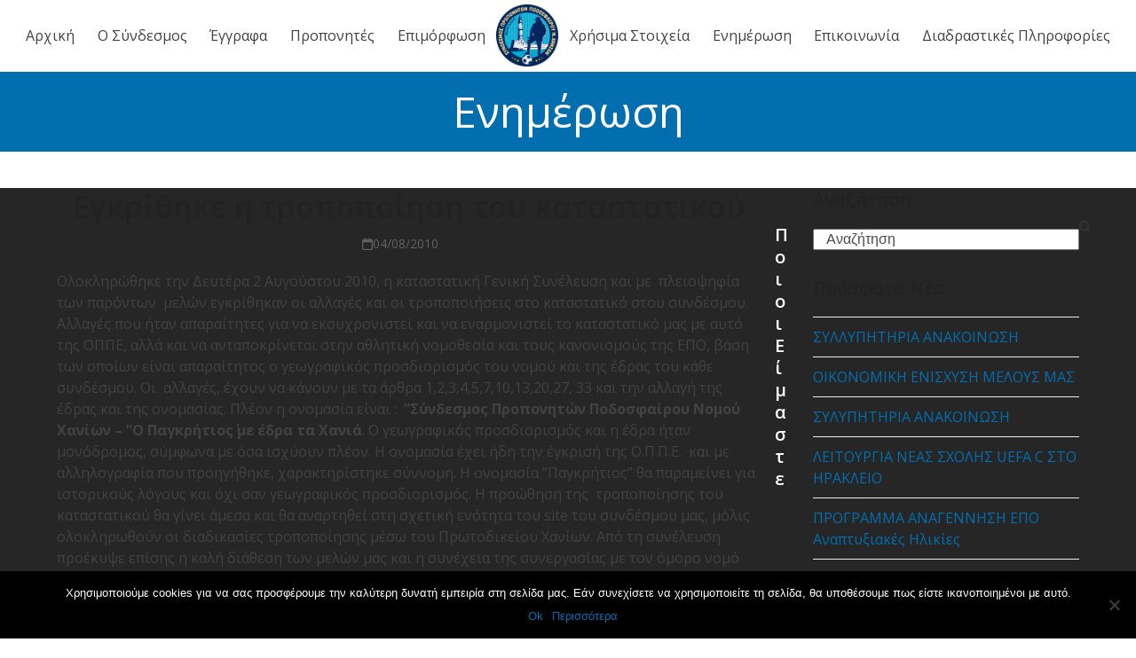

--- FILE ---
content_type: text/html; charset=UTF-8
request_url: https://sppchanion.gr/vasilis-94/
body_size: 92246
content:
<!DOCTYPE html>
<html lang="el" class="wpex-classic-style">
<head>
<meta charset="UTF-8">
<link rel="profile" href="http://gmpg.org/xfn/11">
<meta name='robots' content='index, follow, max-image-preview:large, max-snippet:-1, max-video-preview:-1' />
	<style>img:is([sizes="auto" i], [sizes^="auto," i]) { contain-intrinsic-size: 3000px 1500px }</style>
	<link rel="alternate" hreflang="el" href="https://sppchanion.gr/vasilis-94/" />
<link rel="alternate" hreflang="x-default" href="https://sppchanion.gr/vasilis-94/" />
<meta name="viewport" content="width=device-width, initial-scale=1">

	<!-- This site is optimized with the Yoast SEO plugin v24.0 - https://yoast.com/wordpress/plugins/seo/ -->
	<title>Εγκρίθηκε η τροποποίηση του καταστατικού - Σύνδεσμος Προπονητών Ποδοσφαίρου Νομού Χανίων</title>
	<meta name="description" content="Ολοκληρώθηκε την Δευτέρα 2 Αυγούστου 2010, η καταστατική Γενική Συνέλευση και με  πλειοψηφία των παρόντων  μελών εγκρίθηκαν οι αλλαγές και οι τροποποιήσεις στο" />
	<link rel="canonical" href="https://sppchanion.gr/vasilis-94/" />
	<meta property="og:locale" content="el_GR" />
	<meta property="og:type" content="article" />
	<meta property="og:title" content="Εγκρίθηκε η τροποποίηση του καταστατικού - Σύνδεσμος Προπονητών Ποδοσφαίρου Νομού Χανίων" />
	<meta property="og:description" content="Ολοκληρώθηκε την Δευτέρα 2 Αυγούστου 2010, η καταστατική Γενική Συνέλευση και με  πλειοψηφία των παρόντων  μελών εγκρίθηκαν οι αλλαγές και οι τροποποιήσεις στο καταστατικό στου συνδέσμου. Αλλαγές που ήταν απαραίτητες για να εκσυχρονιστεί και να εναρμονιστεί το καταστατικό μας με αυτό της ΟΠΠΕ, αλλά και να ανταποκρίνεται στην αθλητική νομοθεσία και τους κανονισμούς της ΕΠΟ, βάση&hellip;" />
	<meta property="og:url" content="https://sppchanion.gr/vasilis-94/" />
	<meta property="og:site_name" content="Σύνδεσμος Προπονητών Ποδοσφαίρου Νομού Χανίων" />
	<meta property="article:published_time" content="2010-08-04T15:34:25+00:00" />
	<meta property="og:image" content="https://sppchanion.gr/wp-content/uploads/2019/07/spp-logo.jpg" />
	<meta property="og:image:width" content="174" />
	<meta property="og:image:height" content="161" />
	<meta property="og:image:type" content="image/jpeg" />
	<meta name="author" content="kostas" />
	<meta name="twitter:card" content="summary_large_image" />
	<meta name="twitter:label1" content="Συντάχθηκε από" />
	<meta name="twitter:data1" content="kostas" />
	<script type="application/ld+json" class="yoast-schema-graph">{"@context":"https://schema.org","@graph":[{"@type":"Article","@id":"https://sppchanion.gr/vasilis-94/#article","isPartOf":{"@id":"https://sppchanion.gr/vasilis-94/"},"author":{"name":"kostas","@id":"https://sppchanion.gr/#/schema/person/e8723f9af6edd987fceec1f97a6ed85c"},"headline":"Εγκρίθηκε η τροποποίηση του καταστατικού","datePublished":"2010-08-04T15:34:25+00:00","dateModified":"2010-08-04T15:34:25+00:00","mainEntityOfPage":{"@id":"https://sppchanion.gr/vasilis-94/"},"wordCount":2,"commentCount":0,"publisher":{"@id":"https://sppchanion.gr/#organization"},"articleSection":["Νέα"],"inLanguage":"el"},{"@type":"WebPage","@id":"https://sppchanion.gr/vasilis-94/","url":"https://sppchanion.gr/vasilis-94/","name":"Εγκρίθηκε η τροποποίηση του καταστατικού - Σύνδεσμος Προπονητών Ποδοσφαίρου Νομού Χανίων","isPartOf":{"@id":"https://sppchanion.gr/#website"},"datePublished":"2010-08-04T15:34:25+00:00","dateModified":"2010-08-04T15:34:25+00:00","breadcrumb":{"@id":"https://sppchanion.gr/vasilis-94/#breadcrumb"},"inLanguage":"el","potentialAction":[{"@type":"ReadAction","target":["https://sppchanion.gr/vasilis-94/"]}]},{"@type":"BreadcrumbList","@id":"https://sppchanion.gr/vasilis-94/#breadcrumb","itemListElement":[{"@type":"ListItem","position":1,"name":"Αρχική","item":"https://sppchanion.gr/"},{"@type":"ListItem","position":2,"name":"Ενημέρωση","item":"https://sppchanion.gr/blog/"},{"@type":"ListItem","position":3,"name":"Εγκρίθηκε η τροποποίηση του καταστατικού"}]},{"@type":"WebSite","@id":"https://sppchanion.gr/#website","url":"https://sppchanion.gr/","name":"Σύνδεσμος Προπονητών Ποδοσφαίρου Νομού Χανίων","description":"","publisher":{"@id":"https://sppchanion.gr/#organization"},"potentialAction":[{"@type":"SearchAction","target":{"@type":"EntryPoint","urlTemplate":"https://sppchanion.gr/?s={search_term_string}"},"query-input":{"@type":"PropertyValueSpecification","valueRequired":true,"valueName":"search_term_string"}}],"inLanguage":"el"},{"@type":"Organization","@id":"https://sppchanion.gr/#organization","name":"Σύνδεσμος Προπονητών Ποδοσφαίρου Νομού Χανίων","url":"https://sppchanion.gr/","logo":{"@type":"ImageObject","inLanguage":"el","@id":"https://sppchanion.gr/#/schema/logo/image/","url":"https://sppchanion.gr/wp-content/uploads/2020/10/spp-chanion.png","contentUrl":"https://sppchanion.gr/wp-content/uploads/2020/10/spp-chanion.png","width":320,"height":320,"caption":"Σύνδεσμος Προπονητών Ποδοσφαίρου Νομού Χανίων"},"image":{"@id":"https://sppchanion.gr/#/schema/logo/image/"}},{"@type":"Person","@id":"https://sppchanion.gr/#/schema/person/e8723f9af6edd987fceec1f97a6ed85c","name":"kostas","image":{"@type":"ImageObject","inLanguage":"el","@id":"https://sppchanion.gr/#/schema/person/image/","url":"https://secure.gravatar.com/avatar/cd6ea2b0f608a4472a4af829719fb2de?s=96&d=mm&r=g","contentUrl":"https://secure.gravatar.com/avatar/cd6ea2b0f608a4472a4af829719fb2de?s=96&d=mm&r=g","caption":"kostas"},"url":"https://sppchanion.gr/author/kostas/"}]}</script>
	<!-- / Yoast SEO plugin. -->


<link rel='dns-prefetch' href='//fonts.googleapis.com' />
<link rel="alternate" type="application/rss+xml" title="Ροή RSS &raquo; Σύνδεσμος Προπονητών Ποδοσφαίρου Νομού Χανίων" href="https://sppchanion.gr/feed/" />
		<!-- This site uses the Google Analytics by MonsterInsights plugin v9.11.0 - Using Analytics tracking - https://www.monsterinsights.com/ -->
							<script src="//www.googletagmanager.com/gtag/js?id=G-2CZGQYZ3SD"  data-cfasync="false" data-wpfc-render="false" async></script>
			<script data-cfasync="false" data-wpfc-render="false">
				var mi_version = '9.11.0';
				var mi_track_user = true;
				var mi_no_track_reason = '';
								var MonsterInsightsDefaultLocations = {"page_location":"https:\/\/sppchanion.gr\/vasilis-94\/"};
								if ( typeof MonsterInsightsPrivacyGuardFilter === 'function' ) {
					var MonsterInsightsLocations = (typeof MonsterInsightsExcludeQuery === 'object') ? MonsterInsightsPrivacyGuardFilter( MonsterInsightsExcludeQuery ) : MonsterInsightsPrivacyGuardFilter( MonsterInsightsDefaultLocations );
				} else {
					var MonsterInsightsLocations = (typeof MonsterInsightsExcludeQuery === 'object') ? MonsterInsightsExcludeQuery : MonsterInsightsDefaultLocations;
				}

								var disableStrs = [
										'ga-disable-G-2CZGQYZ3SD',
									];

				/* Function to detect opted out users */
				function __gtagTrackerIsOptedOut() {
					for (var index = 0; index < disableStrs.length; index++) {
						if (document.cookie.indexOf(disableStrs[index] + '=true') > -1) {
							return true;
						}
					}

					return false;
				}

				/* Disable tracking if the opt-out cookie exists. */
				if (__gtagTrackerIsOptedOut()) {
					for (var index = 0; index < disableStrs.length; index++) {
						window[disableStrs[index]] = true;
					}
				}

				/* Opt-out function */
				function __gtagTrackerOptout() {
					for (var index = 0; index < disableStrs.length; index++) {
						document.cookie = disableStrs[index] + '=true; expires=Thu, 31 Dec 2099 23:59:59 UTC; path=/';
						window[disableStrs[index]] = true;
					}
				}

				if ('undefined' === typeof gaOptout) {
					function gaOptout() {
						__gtagTrackerOptout();
					}
				}
								window.dataLayer = window.dataLayer || [];

				window.MonsterInsightsDualTracker = {
					helpers: {},
					trackers: {},
				};
				if (mi_track_user) {
					function __gtagDataLayer() {
						dataLayer.push(arguments);
					}

					function __gtagTracker(type, name, parameters) {
						if (!parameters) {
							parameters = {};
						}

						if (parameters.send_to) {
							__gtagDataLayer.apply(null, arguments);
							return;
						}

						if (type === 'event') {
														parameters.send_to = monsterinsights_frontend.v4_id;
							var hookName = name;
							if (typeof parameters['event_category'] !== 'undefined') {
								hookName = parameters['event_category'] + ':' + name;
							}

							if (typeof MonsterInsightsDualTracker.trackers[hookName] !== 'undefined') {
								MonsterInsightsDualTracker.trackers[hookName](parameters);
							} else {
								__gtagDataLayer('event', name, parameters);
							}
							
						} else {
							__gtagDataLayer.apply(null, arguments);
						}
					}

					__gtagTracker('js', new Date());
					__gtagTracker('set', {
						'developer_id.dZGIzZG': true,
											});
					if ( MonsterInsightsLocations.page_location ) {
						__gtagTracker('set', MonsterInsightsLocations);
					}
										__gtagTracker('config', 'G-2CZGQYZ3SD', {"forceSSL":"true","link_attribution":"true"} );
										window.gtag = __gtagTracker;										(function () {
						/* https://developers.google.com/analytics/devguides/collection/analyticsjs/ */
						/* ga and __gaTracker compatibility shim. */
						var noopfn = function () {
							return null;
						};
						var newtracker = function () {
							return new Tracker();
						};
						var Tracker = function () {
							return null;
						};
						var p = Tracker.prototype;
						p.get = noopfn;
						p.set = noopfn;
						p.send = function () {
							var args = Array.prototype.slice.call(arguments);
							args.unshift('send');
							__gaTracker.apply(null, args);
						};
						var __gaTracker = function () {
							var len = arguments.length;
							if (len === 0) {
								return;
							}
							var f = arguments[len - 1];
							if (typeof f !== 'object' || f === null || typeof f.hitCallback !== 'function') {
								if ('send' === arguments[0]) {
									var hitConverted, hitObject = false, action;
									if ('event' === arguments[1]) {
										if ('undefined' !== typeof arguments[3]) {
											hitObject = {
												'eventAction': arguments[3],
												'eventCategory': arguments[2],
												'eventLabel': arguments[4],
												'value': arguments[5] ? arguments[5] : 1,
											}
										}
									}
									if ('pageview' === arguments[1]) {
										if ('undefined' !== typeof arguments[2]) {
											hitObject = {
												'eventAction': 'page_view',
												'page_path': arguments[2],
											}
										}
									}
									if (typeof arguments[2] === 'object') {
										hitObject = arguments[2];
									}
									if (typeof arguments[5] === 'object') {
										Object.assign(hitObject, arguments[5]);
									}
									if ('undefined' !== typeof arguments[1].hitType) {
										hitObject = arguments[1];
										if ('pageview' === hitObject.hitType) {
											hitObject.eventAction = 'page_view';
										}
									}
									if (hitObject) {
										action = 'timing' === arguments[1].hitType ? 'timing_complete' : hitObject.eventAction;
										hitConverted = mapArgs(hitObject);
										__gtagTracker('event', action, hitConverted);
									}
								}
								return;
							}

							function mapArgs(args) {
								var arg, hit = {};
								var gaMap = {
									'eventCategory': 'event_category',
									'eventAction': 'event_action',
									'eventLabel': 'event_label',
									'eventValue': 'event_value',
									'nonInteraction': 'non_interaction',
									'timingCategory': 'event_category',
									'timingVar': 'name',
									'timingValue': 'value',
									'timingLabel': 'event_label',
									'page': 'page_path',
									'location': 'page_location',
									'title': 'page_title',
									'referrer' : 'page_referrer',
								};
								for (arg in args) {
																		if (!(!args.hasOwnProperty(arg) || !gaMap.hasOwnProperty(arg))) {
										hit[gaMap[arg]] = args[arg];
									} else {
										hit[arg] = args[arg];
									}
								}
								return hit;
							}

							try {
								f.hitCallback();
							} catch (ex) {
							}
						};
						__gaTracker.create = newtracker;
						__gaTracker.getByName = newtracker;
						__gaTracker.getAll = function () {
							return [];
						};
						__gaTracker.remove = noopfn;
						__gaTracker.loaded = true;
						window['__gaTracker'] = __gaTracker;
					})();
									} else {
										console.log("");
					(function () {
						function __gtagTracker() {
							return null;
						}

						window['__gtagTracker'] = __gtagTracker;
						window['gtag'] = __gtagTracker;
					})();
									}
			</script>
							<!-- / Google Analytics by MonsterInsights -->
		<link rel='stylesheet' id='js_composer_front-css' href='https://sppchanion.gr/wp-content/plugins/js_composer/assets/css/js_composer.min.css?ver=8.0.1' media='all' />
<style id='pdfemb-pdf-embedder-viewer-style-inline-css'>
.wp-block-pdfemb-pdf-embedder-viewer{max-width:none}

</style>
<link rel='stylesheet' id='wpml-blocks-css' href='https://sppchanion.gr/wp-content/plugins/sitepress-multilingual-cms/dist/css/blocks/styles.css?ver=4.6.14' media='all' />
<link rel='stylesheet' id='contact-form-7-css' href='https://sppchanion.gr/wp-content/plugins/contact-form-7/includes/css/styles.css?ver=6.0.1' media='all' />
<link rel='stylesheet' id='cookie-notice-front-css' href='https://sppchanion.gr/wp-content/plugins/cookie-notice/css/front.min.css?ver=2.5.4' media='all' />
<link rel='stylesheet' id='chld_thm_cfg_parent-css' href='https://sppchanion.gr/wp-content/themes/Total/style.css?ver=6.7.1' media='all' />
<link rel='stylesheet' id='wpex-google-font-open-sans-css' href='//fonts.googleapis.com/css2?family=Open+Sans:ital,wght@0,100;0,200;0,300;0,400;0,500;0,600;0,700;0,800;0,900;1,100;1,200;1,300;1,400;1,500;1,600;1,700;1,800;1,900&#038;display=swap&#038;subset=latin' media='all' />
<link rel='stylesheet' id='wpex-style-css' href='https://sppchanion.gr/wp-content/themes/Total-child/style.css?ver=4.9.2.1561797814' media='all' />
<link rel='stylesheet' id='wpex-mobile-menu-breakpoint-max-css' href='https://sppchanion.gr/wp-content/themes/Total/assets/css/frontend/breakpoints/max.min.css?ver=6.0.1' media='only screen and (max-width:959px)' />
<link rel='stylesheet' id='wpex-mobile-menu-breakpoint-min-css' href='https://sppchanion.gr/wp-content/themes/Total/assets/css/frontend/breakpoints/min.min.css?ver=6.0.1' media='only screen and (min-width:960px)' />
<link rel='stylesheet' id='wpex-wpbakery-css' href='https://sppchanion.gr/wp-content/themes/Total/assets/css/frontend/wpbakery.min.css?ver=6.0.1' media='all' />
<link rel='stylesheet' id='vcex-shortcodes-css' href='https://sppchanion.gr/wp-content/themes/Total/assets/css/frontend/vcex-shortcodes.min.css?ver=6.0.1' media='all' />
<script src="https://sppchanion.gr/wp-content/plugins/google-analytics-for-wordpress/assets/js/frontend-gtag.min.js?ver=9.11.0" id="monsterinsights-frontend-script-js" async data-wp-strategy="async"></script>
<script data-cfasync="false" data-wpfc-render="false" id='monsterinsights-frontend-script-js-extra'>var monsterinsights_frontend = {"js_events_tracking":"true","download_extensions":"doc,pdf,ppt,zip,xls,docx,pptx,xlsx","inbound_paths":"[{\"path\":\"\\\/go\\\/\",\"label\":\"affiliate\"},{\"path\":\"\\\/recommend\\\/\",\"label\":\"affiliate\"}]","home_url":"https:\/\/sppchanion.gr","hash_tracking":"false","v4_id":"G-2CZGQYZ3SD"};</script>
<script id="cookie-notice-front-js-before">
var cnArgs = {"ajaxUrl":"https:\/\/sppchanion.gr\/wp-admin\/admin-ajax.php","nonce":"413bcc71bc","hideEffect":"fade","position":"bottom","onScroll":false,"onScrollOffset":100,"onClick":false,"cookieName":"cookie_notice_accepted","cookieTime":2592000,"cookieTimeRejected":2592000,"globalCookie":false,"redirection":false,"cache":false,"revokeCookies":false,"revokeCookiesOpt":"automatic"};
</script>
<script src="https://sppchanion.gr/wp-content/plugins/cookie-notice/js/front.min.js?ver=2.5.4" id="cookie-notice-front-js"></script>
<script src="https://sppchanion.gr/wp-includes/js/jquery/jquery.min.js?ver=3.7.1" id="jquery-core-js"></script>
<script src="https://sppchanion.gr/wp-includes/js/jquery/jquery-migrate.min.js?ver=3.4.1" id="jquery-migrate-js"></script>
<script src="//sppchanion.gr/wp-content/plugins/revslider/sr6/assets/js/rbtools.min.js?ver=6.7.23" async id="tp-tools-js"></script>
<script src="//sppchanion.gr/wp-content/plugins/revslider/sr6/assets/js/rs6.min.js?ver=6.7.23" async id="revmin-js"></script>
<script id="wpex-core-js-extra">
var wpex_theme_params = {"selectArrowIcon":"<span class=\"wpex-select-arrow__icon wpex-icon--sm wpex-flex wpex-icon\" aria-hidden=\"true\"><svg viewBox=\"0 0 24 24\" xmlns=\"http:\/\/www.w3.org\/2000\/svg\"><rect fill=\"none\" height=\"24\" width=\"24\"\/><g transform=\"matrix(0, -1, 1, 0, -0.115, 23.885)\"><polygon points=\"17.77,3.77 16,2 6,12 16,22 17.77,20.23 9.54,12\"\/><\/g><\/svg><\/span>","customSelects":".widget_categories form,.widget_archive select,.vcex-form-shortcode select","scrollToHash":"1","localScrollFindLinks":"1","localScrollHighlight":"1","localScrollUpdateHash":"1","scrollToHashTimeout":"500","localScrollTargets":"li.local-scroll a, a.local-scroll, .local-scroll-link, .local-scroll-link > a,.sidr-class-local-scroll-link,li.sidr-class-local-scroll > span > a,li.sidr-class-local-scroll > a","localScrollSpeed":"1000","scrollToBehavior":"smooth"};
</script>
<script src="https://sppchanion.gr/wp-content/themes/Total/assets/js/frontend/core.min.js?ver=6.0.1" id="wpex-core-js" defer data-wp-strategy="defer"></script>
<script id="wpex-inline-js-after">
!function(){const e=document.querySelector("html"),t=()=>{const t=window.innerWidth-document.documentElement.clientWidth;t&&e.style.setProperty("--wpex-scrollbar-width",`${t}px`)};t(),window.addEventListener("resize",(()=>{t()}))}();
</script>
<script id="wpex-mobile-menu-sidr-js-extra">
var wpex_mobile_menu_sidr_params = {"breakpoint":"959","i18n":{"openSubmenu":"Open submenu of %s","closeSubmenu":"Close submenu of %s"},"openSubmenuIcon":"<span class=\"wpex-open-submenu__icon wpex-transition-transform wpex-duration-300 wpex-icon\" aria-hidden=\"true\"><svg xmlns=\"http:\/\/www.w3.org\/2000\/svg\" viewBox=\"0 0 448 512\"><path d=\"M201.4 342.6c12.5 12.5 32.8 12.5 45.3 0l160-160c12.5-12.5 12.5-32.8 0-45.3s-32.8-12.5-45.3 0L224 274.7 86.6 137.4c-12.5-12.5-32.8-12.5-45.3 0s-12.5 32.8 0 45.3l160 160z\"\/><\/svg><\/span>","source":"#site-navigation","side":"right","dark_surface":"1","displace":"","aria_label":"Mobile menu","aria_label_close":"Close mobile menu","class":["wpex-mobile-menu"],"speed":"300"};
</script>
<script src="https://sppchanion.gr/wp-content/themes/Total/assets/js/frontend/mobile-menu/sidr.min.js?ver=6.0.1" id="wpex-mobile-menu-sidr-js" defer data-wp-strategy="defer"></script>
<script></script><link rel="https://api.w.org/" href="https://sppchanion.gr/wp-json/" /><link rel="alternate" title="JSON" type="application/json" href="https://sppchanion.gr/wp-json/wp/v2/posts/5157" /><link rel="EditURI" type="application/rsd+xml" title="RSD" href="https://sppchanion.gr/xmlrpc.php?rsd" />
<meta name="generator" content="WordPress 6.7.1" />
<link rel='shortlink' href='https://sppchanion.gr/?p=5157' />
<link rel="alternate" title="oEmbed (JSON)" type="application/json+oembed" href="https://sppchanion.gr/wp-json/oembed/1.0/embed?url=https%3A%2F%2Fsppchanion.gr%2Fvasilis-94%2F" />
<link rel="alternate" title="oEmbed (XML)" type="text/xml+oembed" href="https://sppchanion.gr/wp-json/oembed/1.0/embed?url=https%3A%2F%2Fsppchanion.gr%2Fvasilis-94%2F&#038;format=xml" />
<meta name="generator" content="WPML ver:4.6.14 stt:13;" />
<link rel="icon" href="https://sppchanion.gr/wp-content/uploads/2020/10/spp-chanion.png" sizes="32x32"><link rel="shortcut icon" href="https://sppchanion.gr/wp-content/uploads/2020/10/spp-chanion.png"><link rel="apple-touch-icon" href="https://sppchanion.gr/wp-content/uploads/2020/10/spp-chanion.png" sizes="57x57" ><link rel="apple-touch-icon" href="https://sppchanion.gr/wp-content/uploads/2020/10/spp-chanion.png" sizes="76x76" ><link rel="apple-touch-icon" href="https://sppchanion.gr/wp-content/uploads/2020/10/spp-chanion.png" sizes="120x120"><link rel="apple-touch-icon" href="https://sppchanion.gr/wp-content/uploads/2020/10/spp-chanion.png" sizes="114x114"><noscript><style>body:not(.content-full-screen) .wpex-vc-row-stretched[data-vc-full-width-init="false"]{visibility:visible;}</style></noscript><script>function setREVStartSize(e){
			//window.requestAnimationFrame(function() {
				window.RSIW = window.RSIW===undefined ? window.innerWidth : window.RSIW;
				window.RSIH = window.RSIH===undefined ? window.innerHeight : window.RSIH;
				try {
					var pw = document.getElementById(e.c).parentNode.offsetWidth,
						newh;
					pw = pw===0 || isNaN(pw) || (e.l=="fullwidth" || e.layout=="fullwidth") ? window.RSIW : pw;
					e.tabw = e.tabw===undefined ? 0 : parseInt(e.tabw);
					e.thumbw = e.thumbw===undefined ? 0 : parseInt(e.thumbw);
					e.tabh = e.tabh===undefined ? 0 : parseInt(e.tabh);
					e.thumbh = e.thumbh===undefined ? 0 : parseInt(e.thumbh);
					e.tabhide = e.tabhide===undefined ? 0 : parseInt(e.tabhide);
					e.thumbhide = e.thumbhide===undefined ? 0 : parseInt(e.thumbhide);
					e.mh = e.mh===undefined || e.mh=="" || e.mh==="auto" ? 0 : parseInt(e.mh,0);
					if(e.layout==="fullscreen" || e.l==="fullscreen")
						newh = Math.max(e.mh,window.RSIH);
					else{
						e.gw = Array.isArray(e.gw) ? e.gw : [e.gw];
						for (var i in e.rl) if (e.gw[i]===undefined || e.gw[i]===0) e.gw[i] = e.gw[i-1];
						e.gh = e.el===undefined || e.el==="" || (Array.isArray(e.el) && e.el.length==0)? e.gh : e.el;
						e.gh = Array.isArray(e.gh) ? e.gh : [e.gh];
						for (var i in e.rl) if (e.gh[i]===undefined || e.gh[i]===0) e.gh[i] = e.gh[i-1];
											
						var nl = new Array(e.rl.length),
							ix = 0,
							sl;
						e.tabw = e.tabhide>=pw ? 0 : e.tabw;
						e.thumbw = e.thumbhide>=pw ? 0 : e.thumbw;
						e.tabh = e.tabhide>=pw ? 0 : e.tabh;
						e.thumbh = e.thumbhide>=pw ? 0 : e.thumbh;
						for (var i in e.rl) nl[i] = e.rl[i]<window.RSIW ? 0 : e.rl[i];
						sl = nl[0];
						for (var i in nl) if (sl>nl[i] && nl[i]>0) { sl = nl[i]; ix=i;}
						var m = pw>(e.gw[ix]+e.tabw+e.thumbw) ? 1 : (pw-(e.tabw+e.thumbw)) / (e.gw[ix]);
						newh =  (e.gh[ix] * m) + (e.tabh + e.thumbh);
					}
					var el = document.getElementById(e.c);
					if (el!==null && el) el.style.height = newh+"px";
					el = document.getElementById(e.c+"_wrapper");
					if (el!==null && el) {
						el.style.height = newh+"px";
						el.style.display = "block";
					}
				} catch(e){
					console.log("Failure at Presize of Slider:" + e)
				}
			//});
		  };</script>
		<style id="wp-custom-css">
			input[type="text"]{width:100%;}		</style>
		<noscript><style> .wpb_animate_when_almost_visible { opacity: 1; }</style></noscript><style data-type="wpex-css" id="wpex-css">/*TYPOGRAPHY*/body{font-family:'Open Sans',sans-serif;}/*ADVANCED STYLING CSS*/#site-logo .logo-img{max-height:70px;width:auto;}/*CUSTOMIZER STYLING*/:root{--wpex-accent:#016eb0;--wpex-accent-alt:#016eb0;--wpex-site-header-height:40px;--wpex-site-header-shrink-start-height:40px;--wpex-site-header-shrink-end-height:38px;--wpex-vc-column-inner-margin-bottom:40px;}.page-header.wpex-supports-mods{padding-block-start:15px;padding-block-end:15px;background-color:#016eb0;}.page-header.wpex-supports-mods .page-header-title{color:#ffffff;}.header-padding{padding-block-start:5px;padding-block-end:5px;}#site-header{--wpex-site-header-bg-color:#ffffff;}#site-navigation-wrap{--wpex-hover-main-nav-link-color:#016eb0;--wpex-active-main-nav-link-color:#016eb0;}#sidebar{padding:0 0 0 0;}#footer-callout .theme-button{border-radius:3px;}</style></head>

<body class="post-template-default single single-post postid-5157 single-format-standard wp-custom-logo wp-embed-responsive cookies-not-set wpml-language-el wpex-theme wpex-responsive full-width-main-layout no-composer wpex-live-site site-full-width content-right-sidebar has-sidebar post-in-category-nea sidebar-widget-icons hasnt-overlay-header has-mobile-menu wpex-mobile-toggle-menu-icon_buttons wpex-no-js wpb-js-composer js-comp-ver-8.0.1 vc_responsive">

	
<a href="#content" class="skip-to-content">Skip to content</a>

	
	<span data-ls_id="#site_top" tabindex="-1"></span>
	<div id="outer-wrap" class="wpex-overflow-clip">
		
		
		
		<div id="wrap" class="wpex-clr">

				<header id="site-header" class="header-five header-full-width wpex-dropdowns-shadow-one custom-bg dyn-styles wpex-print-hidden wpex-relative wpex-clr">
				<div id="site-header-inner" class="header-five-inner header-padding container wpex-relative wpex-h-100 wpex-py-30 wpex-clr">
<div id="site-logo" class="site-branding header-five-logo show-at-mm-breakpoint logo-padding wpex-flex wpex-items-center">
	<div id="site-logo-inner" ><a id="site-logo-link" href="https://sppchanion.gr/" rel="home" class="main-logo"><img src="https://sppchanion.gr/wp-content/uploads/2020/10/spp-chanion.png" alt="Σύνδεσμος Προπονητών Ποδοσφαίρου Νομού Χανίων" class="logo-img wpex-h-auto wpex-max-w-100 wpex-align-middle" width="90" height="70" data-no-retina data-skip-lazy fetchpriority="high" srcset="https://sppchanion.gr/wp-content/uploads/2020/10/spp-chanion.png 1x,https://sppchanion.gr/wp-content/uploads/2020/10/spp-chanion.png 2x"></a></div>

</div>

<div id="site-navigation-wrap" class="navbar-style-five wpex-h-100 navbar-fixed-line-height wpex-dropdown-top-border hide-at-mm-breakpoint wpex-clr wpex-print-hidden">
	<nav id="site-navigation" class="navigation main-navigation main-navigation-five wpex-h-100 wpex-clr" aria-label="Main menu"><ul id="menu-menou" class="main-navigation-ul dropdown-menu wpex-flex wpex-float-none wpex-h-100 wpex-justify-center wpex-items-center wpex-dropdown-menu wpex-dropdown-menu--onhover"><li id="menu-item-7552" class="menu-item menu-item-type-post_type menu-item-object-page menu-item-home menu-item-7552"><a href="https://sppchanion.gr/"><span class="link-inner">Αρχική</span></a></li>
<li id="menu-item-7553" class="menu-item menu-item-type-custom menu-item-object-custom menu-item-has-children menu-item-7553 dropdown"><a href="#"><span class="link-inner">Ο Σύνδεσμος</span></a>
<ul class="sub-menu">
	<li id="menu-item-7555" class="menu-item menu-item-type-post_type menu-item-object-page menu-item-7555"><a href="https://sppchanion.gr/katastatiko-syndesmou/"><span class="link-inner">Καταστατικό Συνδέσμου</span></a></li>
	<li id="menu-item-7558" class="menu-item menu-item-type-post_type menu-item-object-page menu-item-7558"><a href="https://sppchanion.gr/synthesi-ds/"><span class="link-inner">Σύνθεση ΔΣ</span></a></li>
	<li id="menu-item-7557" class="menu-item menu-item-type-post_type menu-item-object-page menu-item-7557"><a href="https://sppchanion.gr/meli-syndesmou/"><span class="link-inner">Μέλη Συνδέσμου Προπονητών Χανίων</span></a></li>
	<li id="menu-item-7554" class="menu-item menu-item-type-post_type menu-item-object-page menu-item-7554"><a href="https://sppchanion.gr/kanonismos/"><span class="link-inner">Κανονισμός Προπονητών Ποδοσφαίρου</span></a></li>
	<li id="menu-item-7556" class="menu-item menu-item-type-post_type menu-item-object-page menu-item-7556"><a href="https://sppchanion.gr/kodikas-deontologias/"><span class="link-inner">Κώδικας Δεοντολογίας</span></a></li>
</ul>
</li>
<li id="menu-item-7563" class="menu-item menu-item-type-custom menu-item-object-custom menu-item-has-children menu-item-7563 dropdown"><a href="#"><span class="link-inner">Έγγραφα</span></a>
<ul class="sub-menu">
	<li id="menu-item-8002" class="menu-item menu-item-type-post_type menu-item-object-page menu-item-8002"><a href="https://sppchanion.gr/aitisi-engrafis-3/"><span class="link-inner">Αίτηση Εγγραφής</span></a></li>
	<li id="menu-item-8011" class="menu-item menu-item-type-post_type menu-item-object-page menu-item-8011"><a href="https://sppchanion.gr/aitisi-engrafis-gia-apofoitous-tefaa/"><span class="link-inner">Αίτηση Εγγραφής για Απόφοιτους ΤΕΦΑΑ</span></a></li>
	<li id="menu-item-8007" class="menu-item menu-item-type-post_type menu-item-object-page menu-item-8007"><a href="https://sppchanion.gr/aitisi-vevaiosis-melous-gia-chorigisi-proponitikis-taftotitas-trietias/"><span class="link-inner">Αίτηση Βεβαίωσης Μέλους για χορήγηση Προπονητικής Ταυτότητας (τριετίας)</span></a></li>
	<li id="menu-item-8018" class="menu-item menu-item-type-post_type menu-item-object-page menu-item-8018"><a href="https://sppchanion.gr/forma-stoicheion-proponiti-2/"><span class="link-inner">Φόρμα Στοιχείων Προπονητή</span></a></li>
	<li id="menu-item-7996" class="menu-item menu-item-type-post_type menu-item-object-page menu-item-7996"><a href="https://sppchanion.gr/dikaiologitika-ekdosis-vevaiosis-syndesmou-gia-deltio-pistopoiisis/"><span class="link-inner">Δικαιολογητικά έκδοσης βεβαίωσης συνδέσμου για Δελτίο Πιστοποίησης</span></a></li>
	<li id="menu-item-7896" class="menu-item menu-item-type-post_type menu-item-object-page menu-item-has-children menu-item-7896 dropdown"><a href="https://sppchanion.gr/symfonitika-2/"><span class="link-inner">ΣΥΜΦΩΝΗΤΙΚΑ <span class="nav-arrow second-level"><span class="nav-arrow__icon wpex-icon wpex-icon--xs wpex-icon--bidi" aria-hidden="true"><svg xmlns="http://www.w3.org/2000/svg" viewBox="0 0 320 512"><path d="M278.6 233.4c12.5 12.5 12.5 32.8 0 45.3l-160 160c-12.5 12.5-32.8 12.5-45.3 0s-12.5-32.8 0-45.3L210.7 256 73.4 118.6c-12.5-12.5-12.5-32.8 0-45.3s32.8-12.5 45.3 0l160 160z"/></svg></span></span></span></a>
	<ul class="sub-menu">
		<li id="menu-item-7873" class="menu-item menu-item-type-post_type menu-item-object-page menu-item-7873"><a href="https://sppchanion.gr/idiotiko-symfonitiko-1ou-proponiti/"><span class="link-inner">ΙΔΙΩΤΙΚΟ ΣΥΜΦΩΝΗΤΙΚΟ 1ου ΠΡΟΠΟΝΗΤΗ</span></a></li>
		<li id="menu-item-7877" class="menu-item menu-item-type-post_type menu-item-object-page menu-item-7877"><a href="https://sppchanion.gr/idiotiko-symfonitiko-voithou-termatofylakon-fysikis-katastasis/"><span class="link-inner">ΙΔΙΩΤΙΚΟ ΣΥΜΦΩΝΗΤΙΚΟ, ΒΟΗΘΟΥ, ΤΕΡΜΑΤΟΦΥΛΑΚΩΝ, ΦΥΣΙΚΗΣ ΚΑΤΑΣΤΑΣΗΣ</span></a></li>
		<li id="menu-item-7881" class="menu-item menu-item-type-post_type menu-item-object-page menu-item-7881"><a href="https://sppchanion.gr/lysi-idiotikou-symfonitikou/"><span class="link-inner">ΛΥΣΗ ΙΔΙΩΤΙΚΟΥ ΣΥΜΦΩΝΗΤΙΚΟΥ</span></a></li>
	</ul>
</li>
	<li id="menu-item-7594" class="menu-item menu-item-type-post_type menu-item-object-page menu-item-7594"><a href="https://sppchanion.gr/praxi-synainesis-prosopikon-dedomenon/"><span class="link-inner">Πράξη Συναίνεσης Προσωπικών Δεδομένων</span></a></li>
	<li id="menu-item-8022" class="menu-item menu-item-type-post_type menu-item-object-page menu-item-8022"><a href="https://sppchanion.gr/viografiko-forma/"><span class="link-inner">ΒΙΟΓΡΑΦΙΚΟ Φόρμα Συμπλήρωσης</span></a></li>
</ul>
</li>
<li id="menu-item-7570" class="menu-item menu-item-type-post_type menu-item-object-page menu-item-7570"><a href="https://sppchanion.gr/proponites/"><span class="link-inner">Προπονητές</span></a></li>
<li id="menu-item-7562" class="menu-item menu-item-type-post_type menu-item-object-post menu-item-7562"><a href="https://sppchanion.gr/enimerosi-gia-tin-epimorfosi/"><span class="link-inner">Επιμόρφωση</span></a></li>
<li id="menu-item-logo" class="wpex-px-40 hide-at-mm-breakpoint menu-item-logo">
<div id="site-logo" class="site-branding header-five-logo display logo-padding wpex-flex wpex-items-center">
	<div id="site-logo-inner" ><a id="site-logo-link" href="https://sppchanion.gr/" rel="home" class="main-logo"><img src="https://sppchanion.gr/wp-content/uploads/2020/10/spp-chanion.png" alt="Σύνδεσμος Προπονητών Ποδοσφαίρου Νομού Χανίων" class="logo-img wpex-h-auto wpex-max-w-100 wpex-align-middle" width="90" height="70" data-no-retina data-skip-lazy fetchpriority="high" srcset="https://sppchanion.gr/wp-content/uploads/2020/10/spp-chanion.png 1x,https://sppchanion.gr/wp-content/uploads/2020/10/spp-chanion.png 2x"></a></div>

</div>
</li>
<li id="menu-item-7572" class="menu-item menu-item-type-custom menu-item-object-custom menu-item-has-children menu-item-7572 dropdown"><a href="#"><span class="link-inner">Χρήσιμα Στοιχεία</span></a>
<ul class="sub-menu">
	<li id="menu-item-7581" class="menu-item menu-item-type-post_type menu-item-object-page menu-item-7581"><a href="https://sppchanion.gr/chrisimes-plirofories-gia-ton-proponiti/"><span class="link-inner">Χρήσιμες Πληροφορίες για τον Προπονητή</span></a></li>
	<li id="menu-item-7578" class="menu-item menu-item-type-post_type menu-item-object-page menu-item-7578"><a href="https://sppchanion.gr/diadikasia-ekdosis-proponitikis-taftotitas/"><span class="link-inner">Διαδικασία Έκδοσης Προπονητικής Ταυτότητας</span></a></li>
	<li id="menu-item-7579" class="menu-item menu-item-type-post_type menu-item-object-page menu-item-7579"><a href="https://sppchanion.gr/dikaiologitika-gia-ekdosi-proponitikis-taftotitas-trietias/"><span class="link-inner">Δικαιολογητικά για έκδοση προπονητικής ταυτότητας τριετίας</span></a></li>
	<li id="menu-item-7575" class="menu-item menu-item-type-post_type menu-item-object-page menu-item-7575"><a href="https://sppchanion.gr/odigies-gia-ekdosi-adeias-askiseos-epangelmatos-g-g-a/"><span class="link-inner">Οδηγίες Για Έκδοση Άδειας Ασκήσεως Επαγγέλματος Γ.Γ.Α.</span></a></li>
	<li id="menu-item-7574" class="menu-item menu-item-type-post_type menu-item-object-page menu-item-7574"><a href="https://sppchanion.gr/syndromes-etous-2025-2026/"><span class="link-inner">Συνδρομές Έτους 2025-2026</span></a></li>
	<li id="menu-item-7573" class="menu-item menu-item-type-post_type menu-item-object-page menu-item-7573"><a href="https://sppchanion.gr/logariasmoi-trapezon/"><span class="link-inner">Λογαριασμοί Τραπεζών</span></a></li>
</ul>
</li>
<li id="menu-item-7576" class="menu-item menu-item-type-post_type menu-item-object-page menu-item-7576"><a href="https://sppchanion.gr/blog/"><span class="link-inner">Ενημέρωση</span></a></li>
<li id="menu-item-7577" class="menu-item menu-item-type-post_type menu-item-object-page menu-item-7577"><a href="https://sppchanion.gr/contact/"><span class="link-inner">Επικοινωνία</span></a></li>
<li id="menu-item-7775" class="menu-item menu-item-type-post_type menu-item-object-page menu-item-has-children menu-item-7775 dropdown"><a href="https://sppchanion.gr/diadrastikes-plirofories-2/"><span class="link-inner">Διαδραστικές Πληροφορίες</span></a>
<ul class="sub-menu">
	<li id="menu-item-8054" class="menu-item menu-item-type-post_type menu-item-object-page menu-item-has-children menu-item-8054 dropdown"><a href="https://sppchanion.gr/theseis-apopseis-filosofia-kai-podosfairo/"><span class="link-inner">ΘΕΣΕΙΣ-ΑΠΟΨΕΙΣ-ΦΙΛΟΣΟΦΙΑ ΚΑΙ ΠΟΔΟΣΦΑΙΡΟ <span class="nav-arrow second-level"><span class="nav-arrow__icon wpex-icon wpex-icon--xs wpex-icon--bidi" aria-hidden="true"><svg xmlns="http://www.w3.org/2000/svg" viewBox="0 0 320 512"><path d="M278.6 233.4c12.5 12.5 12.5 32.8 0 45.3l-160 160c-12.5 12.5-32.8 12.5-45.3 0s-12.5-32.8 0-45.3L210.7 256 73.4 118.6c-12.5-12.5-12.5-32.8 0-45.3s32.8-12.5 45.3 0l160 160z"/></svg></span></span></span></a>
	<ul class="sub-menu">
		<li id="menu-item-8059" class="menu-item menu-item-type-post_type menu-item-object-page menu-item-8059"><a href="https://sppchanion.gr/papadakis-vasilis-podosfairiki-filosofia/"><span class="link-inner">ΠΑΠΑΔΑΚΗΣ ΒΑΣΙΛΗΣ ΠΟΔΟΣΦΑΙΡΙΚΗ ΦΙΛΟΣΟΦΙΑ</span></a></li>
	</ul>
</li>
	<li id="menu-item-7940" class="menu-item menu-item-type-post_type menu-item-object-page menu-item-has-children menu-item-7940 dropdown"><a href="https://sppchanion.gr/apospasmata-proponiseon/"><span class="link-inner">ΑΠΟΣΠΑΣΜΑΤΑ ΠΡΟΠΟΝΗΣΕΩΝ <span class="nav-arrow second-level"><span class="nav-arrow__icon wpex-icon wpex-icon--xs wpex-icon--bidi" aria-hidden="true"><svg xmlns="http://www.w3.org/2000/svg" viewBox="0 0 320 512"><path d="M278.6 233.4c12.5 12.5 12.5 32.8 0 45.3l-160 160c-12.5 12.5-32.8 12.5-45.3 0s-12.5-32.8 0-45.3L210.7 256 73.4 118.6c-12.5-12.5-12.5-32.8 0-45.3s32.8-12.5 45.3 0l160 160z"/></svg></span></span></span></a>
	<ul class="sub-menu">
		<li id="menu-item-8101" class="menu-item menu-item-type-post_type menu-item-object-page menu-item-8101"><a href="https://sppchanion.gr/proponisi-telikon-prospatheion/"><span class="link-inner">ΠΡΟΠΟΝΗΣΗ ΤΕΛΙΚΩΝ ΠΡΟΣΠΑΘΕΙΩΝ</span></a></li>
		<li id="menu-item-8095" class="menu-item menu-item-type-post_type menu-item-object-page menu-item-8095"><a href="https://sppchanion.gr/prothermansi-me-bala/"><span class="link-inner">ΠΡΟΘΕΡΜΑΝΣΗ ΜΕ ΜΠΑΛΑ</span></a></li>
		<li id="menu-item-8098" class="menu-item menu-item-type-post_type menu-item-object-page menu-item-8098"><a href="https://sppchanion.gr/prothermansi/"><span class="link-inner">ΠΡΟΘΕΡΜΑΝΣΗ</span></a></li>
		<li id="menu-item-8090" class="menu-item menu-item-type-post_type menu-item-object-page menu-item-8090"><a href="https://sppchanion.gr/ktisimo-paichnidiou-apo-amyna/"><span class="link-inner">ΚΤΙΣΙΜΟ ΠΑΙΧΝΙΔΙΟΥ ΑΠΟ ΑΜΥΝΑ</span></a></li>
		<li id="menu-item-8084" class="menu-item menu-item-type-post_type menu-item-object-page menu-item-8084"><a href="https://sppchanion.gr/atomikh-proponisi/"><span class="link-inner">ATOMIKH ΠΡΟΠΟΝΗΣΗ</span></a></li>
		<li id="menu-item-8117" class="menu-item menu-item-type-post_type menu-item-object-page menu-item-8117"><a href="https://sppchanion.gr/amyntiki-leitourgia-devteres-bales-2/"><span class="link-inner">ΑΜΥΝΤΙΚΗ ΛΕΙΤΟΥΡΓΙΑ-ΔΕΥΤΕΡΕΣ ΜΠΑΛΕΣ</span></a></li>
		<li id="menu-item-8121" class="menu-item menu-item-type-post_type menu-item-object-page menu-item-8121"><a href="https://sppchanion.gr/avtomatismoi-sti-proponisi/"><span class="link-inner">ΑΥΤΟΜΑΤΙΣΜΟΙ ΣΤΗ ΠΡΟΠΟΝΗΣΗ</span></a></li>
		<li id="menu-item-8104" class="menu-item menu-item-type-post_type menu-item-object-page menu-item-8104"><a href="https://sppchanion.gr/taktikes-kiniseis/"><span class="link-inner">ΤΑΚΤΙΚΕΣ ΚΙΝΗΣΕΙΣ</span></a></li>
	</ul>
</li>
	<li id="menu-item-8111" class="menu-item menu-item-type-post_type menu-item-object-page menu-item-8111"><a href="https://sppchanion.gr/proponitikes-odigies-theseis-kai-apopseis/"><span class="link-inner">ΠΡΟΠΟΝΗΤΙΚΕΣ ΟΔΗΓΙΕΣ-ΘΕΣΕΙΣ ΚΑΙ ΑΠΟΨΕΙΣ</span></a></li>
	<li id="menu-item-7902" class="menu-item menu-item-type-post_type menu-item-object-page menu-item-has-children menu-item-7902 dropdown"><a href="https://sppchanion.gr/faseis-apo-paichnidia-epschanion/"><span class="link-inner">ΦΑΣΕΙΣ ΑΠΟ ΠΑΙΧΝΙΔΙΑ ΕΠΣΧΑΝΙΩΝ <span class="nav-arrow second-level"><span class="nav-arrow__icon wpex-icon wpex-icon--xs wpex-icon--bidi" aria-hidden="true"><svg xmlns="http://www.w3.org/2000/svg" viewBox="0 0 320 512"><path d="M278.6 233.4c12.5 12.5 12.5 32.8 0 45.3l-160 160c-12.5 12.5-32.8 12.5-45.3 0s-12.5-32.8 0-45.3L210.7 256 73.4 118.6c-12.5-12.5-12.5-32.8 0-45.3s32.8-12.5 45.3 0l160 160z"/></svg></span></span></span></a>
	<ul class="sub-menu">
		<li id="menu-item-7864" class="menu-item menu-item-type-post_type menu-item-object-page menu-item-7864"><a href="https://sppchanion.gr/apollon-2024-2025/"><span class="link-inner">ΑΠΟΛΛΩΝ 2024-2025 ΑΠΟΣΠΑΣΜΑ ΒΙΝΤΕΟ ΚΑΤΟΧΗ ΜΠΑΛΑΣ</span></a></li>
		<li id="menu-item-7861" class="menu-item menu-item-type-post_type menu-item-object-page menu-item-7861"><a href="https://sppchanion.gr/granitis-2024-2025/"><span class="link-inner">ΓΡΑΝΙΤΗΣ 2024-2025 ΑΠΟΣΠΑΣΜΑ ΒΙΝΤΕΟ ΤΕΛΙΚΗΣ ΓΚΟΛ</span></a></li>
	</ul>
</li>
	<li id="menu-item-7899" class="menu-item menu-item-type-post_type menu-item-object-page menu-item-has-children menu-item-7899 dropdown"><a href="https://sppchanion.gr/ergasies-melon/"><span class="link-inner">ΕΡΓΑΣΙΕΣ ΜΕΛΩΝ <span class="nav-arrow second-level"><span class="nav-arrow__icon wpex-icon wpex-icon--xs wpex-icon--bidi" aria-hidden="true"><svg xmlns="http://www.w3.org/2000/svg" viewBox="0 0 320 512"><path d="M278.6 233.4c12.5 12.5 12.5 32.8 0 45.3l-160 160c-12.5 12.5-32.8 12.5-45.3 0s-12.5-32.8 0-45.3L210.7 256 73.4 118.6c-12.5-12.5-12.5-32.8 0-45.3s32.8-12.5 45.3 0l160 160z"/></svg></span></span></span></a>
	<ul class="sub-menu">
		<li id="menu-item-7966" class="menu-item menu-item-type-post_type menu-item-object-page menu-item-7966"><a href="https://sppchanion.gr/synarmogi-xemarkarisma-papadakis-vasilis/"><span class="link-inner">ΣΥΝΑΡΜΟΓΗ ΞΕΜΑΡΚΑΡΙΣΜΑ ΠΑΠΑΔΑΚΗΣ ΒΑΣΙΛΗΣ</span></a></li>
		<li id="menu-item-7963" class="menu-item menu-item-type-post_type menu-item-object-page menu-item-7963"><a href="https://sppchanion.gr/proponisi-thesis-papadakis-vasilis/"><span class="link-inner">ΠΡΟΠΟΝΗΣΗ ΘΕΣΗΣ ΠΑΠΑΔΑΚΗΣ ΒΑΣΙΛΗΣ</span></a></li>
		<li id="menu-item-7969" class="menu-item menu-item-type-post_type menu-item-object-page menu-item-7969"><a href="https://sppchanion.gr/atomiki-energeia-kai-tet-atet-papadakis-vasilis/"><span class="link-inner">ΑΤΟΜΙΚΗ ΕΝΕΡΓΕΙΑ ΚΑΙ ΤΕΤ -ΑΤΕΤ ΠΑΠΑΔΑΚΗΣ ΒΑΣΙΛΗΣ</span></a></li>
		<li id="menu-item-7960" class="menu-item menu-item-type-post_type menu-item-object-page menu-item-7960"><a href="https://sppchanion.gr/proponitiki-monada-k14-lardas-isidoros-2/"><span class="link-inner">ΠΡΟΠΟΝΗΤΙΚΗ ΜΟΝΑΔΑ Κ14 ΛΑΡΔΑΣ ΙΣΙΔΩΡΟΣ</span></a></li>
		<li id="menu-item-7854" class="menu-item menu-item-type-post_type menu-item-object-page menu-item-7854"><a href="https://sppchanion.gr/verganelakis-manos-analysi-paichnidiou/"><span class="link-inner">ΒΕΡΓΑΝΕΛΑΚΗΣ ΜΑΝΟΣ ΑΝΑΛΥΣΗ ΠΑΙΧΝΙΔΙΟΥ</span></a></li>
	</ul>
</li>
	<li id="menu-item-8031" class="menu-item menu-item-type-post_type menu-item-object-page menu-item-8031"><a href="https://sppchanion.gr/programma-anagennisi-epo-anaptyxiakes-ilikies/"><span class="link-inner">ΠΡΟΓΡΑΜΜΑ ΑΝΑΓΕΝΝΗΣΗ ΕΠΟ Αναπτυξιακές Ηλικίες</span></a></li>
	<li id="menu-item-7847" class="menu-item menu-item-type-post_type menu-item-object-page menu-item-7847"><a href="https://sppchanion.gr/proetoimasia-papadakis-leonidas/"><span class="link-inner">ΠΡΟΕΤΟΙΜΑΣΙΑ ΠΑΠΑΔΑΚΗΣ ΛΕΩΝΙΔΑΣ</span></a></li>
	<li id="menu-item-7842" class="menu-item menu-item-type-post_type menu-item-object-page menu-item-7842"><a href="https://sppchanion.gr/ergometriki-axiologisi-se-anaptyxiakes-ilikies-n-sarris/"><span class="link-inner">ΕΡΓΟΜΕΤΡΙΚΗ ΑΞΙΟΛΟΓΗΣΗ ΣΕ ΑΝΑΠΤΥΞΙΑΚΕΣ ΗΛΙΚΙΕΣ Ν. ΣΑΡΡΗΣ</span></a></li>
	<li id="menu-item-7851" class="menu-item menu-item-type-post_type menu-item-object-page menu-item-7851"><a href="https://sppchanion.gr/podosfairo-salas-kai-veltiosi-podosfairisti/"><span class="link-inner">ΠΟΔΟΣΦΑΙΡΟ ΣΑΛΑΣ ΚΑΙ ΒΕΛΤΙΩΣΗ ΠΟΔΟΣΦΑΙΡΙΣΤΗ</span></a></li>
</ul>
</li>
</ul></nav>
</div>


<div id="mobile-menu" class="wpex-mobile-menu-toggle show-at-mm-breakpoint wpex-flex wpex-items-center wpex-absolute wpex-top-50 -wpex-translate-y-50 wpex-right-0">
	<div class="wpex-inline-flex wpex-items-center">
						<a href="#" class="mobile-menu-toggle" role="button" aria-expanded="false"><span class="mobile-menu-toggle__icon wpex-flex"><span class="wpex-hamburger-icon wpex-hamburger-icon--inactive wpex-hamburger-icon--animate" aria-hidden="true"><span></span></span></span><span class="screen-reader-text" data-open-text>Open mobile menu</span><span class="screen-reader-text" data-open-text>Close mobile menu</span></a>			</div>
</div></div>
			</header>

			
			<main id="main" class="site-main wpex-clr">

				
<header class="page-header centered-minimal-page-header wpex-relative wpex-mb-40 wpex-surface-1 wpex-py-30 wpex-border-t wpex-border-b wpex-border-solid wpex-border-main wpex-text-2 wpex-text-center wpex-supports-mods">

	
	<div class="page-header-inner container">
<div class="page-header-content">

<span class="page-header-title wpex-block wpex-m-0 wpex-text-5xl">

	<span>Ενημέρωση</span>

</span>

</div></div>

	
</header>


<div id="content-wrap"  class="container wpex-clr">

	
	<div id="primary" class="content-area wpex-clr">

		
		<div id="content" class="site-content wpex-clr">

			
			
<article id="single-blocks" class="single-blog-article wpex-first-mt-0 wpex-clr">
<header class="single-blog-header wpex-mb-10">
	<h1 class="single-post-title entry-title wpex-m-0 wpex-text-3xl">Εγκρίθηκε η τροποποίηση του καταστατικού</h1>
</header>
<ul class="meta wpex-text-sm wpex-text-3 wpex-mb-20 wpex-last-mr-0">    <li class="meta-date"><span class="meta-icon wpex-icon" aria-hidden="true"><svg xmlns="http://www.w3.org/2000/svg" viewBox="0 0 448 512"><path d="M152 24c0-13.3-10.7-24-24-24s-24 10.7-24 24V64H64C28.7 64 0 92.7 0 128v16 48V448c0 35.3 28.7 64 64 64H384c35.3 0 64-28.7 64-64V192 144 128c0-35.3-28.7-64-64-64H344V24c0-13.3-10.7-24-24-24s-24 10.7-24 24V64H152V24zM48 192H400V448c0 8.8-7.2 16-16 16H64c-8.8 0-16-7.2-16-16V192z"/></svg></span><time class="updated" datetime="2010-08-04">04/08/2010</time></li>
</ul>

<div class="single-blog-content single-content entry wpex-mt-20 wpex-mb-40 wpex-clr"><div>Ολοκληρώθηκε την Δευτέρα 2 Αυγούστου 2010, η καταστατική Γενική Συνέλευση και με  πλειοψηφία των παρόντων  μελών εγκρίθηκαν οι αλλαγές και οι τροποποιήσεις στο καταστατικό στου συνδέσμου. Αλλαγές που ήταν απαραίτητες για να εκσυχρονιστεί και να εναρμονιστεί το καταστατικό μας με αυτό της ΟΠΠΕ, αλλά και να ανταποκρίνεται στην αθλητική νομοθεσία και τους κανονισμούς της ΕΠΟ, βάση των οποίων είναι απαραίτητος ο γεωγραφικός προσδιορισμός του νομού και της έδρας του κάθε συνδέσμου. Οι  αλλαγές, έχουν να κάνουν με τα άρθρα 1,2,3,4,5,7,10,13,20,27, 33 και την αλλαγή της έδρας και της ονομασίας. Πλέον η ονομασία είναι : <strong> &#8221;Σύνδεσμος Προπονητών Ποδοσφαίρου Νομού Χανίων &#8211; &#8221;Ο Παγκρήτιος΄΄ με έδρα τα Χανιά</strong>. Ο γεωγραφικός προσδιορισμός και η έδρα ήταν μονόδρομος, σύμφωνα με όσα ισχύουν πλέον. Η ονομασία έχει ήδη την έγκρισή της Ο.Π.Π.Ε.  και με αλληλογραφία που προηγήθηκε, χαρακτηρίστηκε σύννομη. Η ονομασία &#8221;Παγκρήτιος&#8221; θα παραμείνει για ιστορικούς λόγους και όχι σαν γεωγραφικός προσδιορισμός. Η προώθηση της  τροποποίησης του καταστατικού θα γίνει άμεσα και θα αναρτηθεί στη σχετική ενότητα του site του συνδέσμου μας, μόλις ολοκληρωθούν οι διαδικασίες τροποποίησης μέσω του Πρωτοδικείου Χανίων. Από τη συνέλευση προέκυψε επίσης η καλή διάθεση των μελών μας και η συνέχεια της συνεργασίας με τον όμορο νομό Ρεθύμνου, οι προπονητές του οποίου εφόσον είναι μέλη, μπορούν να εκπροσωπούνται στο Δ.Σ.,τα όργανα και τις δραστηριότητες του συνδέσμου. Επίσης, συζητήθηκαν θέματα εφαρμογής του κανονισμού προπονητών της ΕΠΟ, τον οποίο ο σύνδεσμος θα επιδιώξει να στηρίξει ως προς της εφαρμογή του αλλά και θέματα δεοντολογίας και κατοχύρωσης του επαγγέλματος και των συμφερόντων των προπονητών ποδοσφαίρου, όπως το φαινόμενο να δίνουν συνάδελφοι προπονητές την ταυτότητά τους και να καλύπτουν μη διπλωματούχους. Υπενθυμίζεται πως για παρόμοιες περιπτώσεις υπήρξαν διαγραφές προπονητών σε άλλους νομούς και σίγουρα ο σύνδεσμος εφόσον γίνει καταγγελία ή υποπέσει στην αντίληψή του  τέτοιο περιστατικό, θα προασπίσει τα συμφέροντά των μελών του.</div>
</div>


		<div class="wpex-social-share style-rounded position-horizontal wpex-mx-auto wpex-mb-40 wpex-print-hidden" data-target="_blank" data-source="https%3A%2F%2Fsppchanion.gr%2F" data-url="https%3A%2F%2Fsppchanion.gr%2Fvasilis-94%2F" data-title="Εγκρίθηκε η τροποποίηση του καταστατικού" data-summary="%CE%9F%CE%BB%CE%BF%CE%BA%CE%BB%CE%B7%CF%81%CF%8E%CE%B8%CE%B7%CE%BA%CE%B5%20%CF%84%CE%B7%CE%BD%20%CE%94%CE%B5%CF%85%CF%84%CE%AD%CF%81%CE%B1%202%20%CE%91%CF%85%CE%B3%CE%BF%CF%8D%CF%83%CF%84%CE%BF%CF%85%202010%2C%20%CE%B7%C2%A0%CE%BA%CE%B1%CF%84%CE%B1%CF%83%CF%84%CE%B1%CF%84%CE%B9%CE%BA%CE%AE%20%CE%93%CE%B5%CE%BD%CE%B9%CE%BA%CE%AE%20%CE%A3%CF%85%CE%BD%CE%AD%CE%BB%CE%B5%CF%85%CF%83%CE%B7%20%CE%BA%CE%B1%CE%B9%20%CE%BC%CE%B5%C2%A0%20%CF%80%CE%BB%CE%B5%CE%B9%CE%BF%CF%88%CE%B7%CF%86%CE%AF%CE%B1%20%CF%84%CF%89%CE%BD%20%CF%80%CE%B1%CF%81%CF%8C%CE%BD%CF%84%CF%89%CE%BD%C2%A0%20%CE%BC%CE%B5%CE%BB%CF%8E%CE%BD%20%CE%B5%CE%B3%CE%BA%CF%81%CE%AF%CE%B8%CE%B7%CE%BA%CE%B1%CE%BD%20%CE%BF%CE%B9%20%CE%B1%CE%BB%CE%BB%CE%B1%CE%B3%CE%AD%CF%82%20%CE%BA%CE%B1%CE%B9%20%CE%BF%CE%B9%20%CF%84%CF%81%CE%BF%CF%80%CE%BF%CF%80%CE%BF%CE%B9%CE%AE%CF%83%CE%B5%CE%B9%CF%82%20%CF%83%CF%84%CE%BF%20%CE%BA%CE%B1%CF%84%CE%B1%CF%83%CF%84%CE%B1%CF%84%CE%B9%CE%BA%CF%8C%20%CF%83%CF%84%CE%BF%CF%85%20%CF%83%CF%85%CE%BD%CE%B4%CE%AD%CF%83%CE%BC%CE%BF%CF%85.%20%CE%91%CE%BB%CE%BB%CE%B1%CE%B3%CE%AD%CF%82%20%CF%80%CE%BF%CF%85%20%CE%AE%CF%84%CE%B1%CE%BD%20%CE%B1%CF%80%CE%B1%CF%81%CE%B1%CE%AF%CF%84%CE%B7%CF%84%CE%B5%CF%82%20%CE%B3%CE%B9%CE%B1">

			<h3 class="theme-heading border-bottom social-share-title"><span class="text">Μοιράσου το</span></h3>
			
	<ul class="wpex-social-share__list wpex-m-0 wpex-p-0 wpex-list-none wpex-flex wpex-flex-wrap wpex-gap-5">			<li class="wpex-social-share__item wpex-m-0 wpex-p-0 wpex-inline-block">
									<a href="#" role="button" class="wpex-social-share__link wpex-social-share__link--facebook wpex-facebook wpex-flex wpex-items-center wpex-justify-center wpex-no-underline wpex-gap-10 wpex-duration-150 wpex-transition-colors wpex-social-border wpex-social-color wpex-rounded-full wpex-box-content wpex-border-2 wpex-border-solid wpex-border-current wpex-surface-1" aria-label="Share on Facebook">
				<span class="wpex-social-share__icon"><span class="wpex-icon" aria-hidden="true"><svg xmlns="http://www.w3.org/2000/svg" viewBox="0 0 512 512"><path d="M512 256C512 114.6 397.4 0 256 0S0 114.6 0 256C0 376 82.7 476.8 194.2 504.5V334.2H141.4V256h52.8V222.3c0-87.1 39.4-127.5 125-127.5c16.2 0 44.2 3.2 55.7 6.4V172c-6-.6-16.5-1-29.6-1c-42 0-58.2 15.9-58.2 57.2V256h83.6l-14.4 78.2H287V510.1C413.8 494.8 512 386.9 512 256h0z"/></svg></span></span>						<span class="wpex-social-share__label wpex-label">Facebook</span>
									</a>
			</li>
					<li class="wpex-social-share__item wpex-m-0 wpex-p-0 wpex-inline-block">
									<a href="#" role="button" class="wpex-social-share__link wpex-social-share__link--twitter wpex-twitter wpex-flex wpex-items-center wpex-justify-center wpex-no-underline wpex-gap-10 wpex-duration-150 wpex-transition-colors wpex-social-border wpex-social-color wpex-rounded-full wpex-box-content wpex-border-2 wpex-border-solid wpex-border-current wpex-surface-1" aria-label="Post on X">
				<span class="wpex-social-share__icon"><span class="wpex-icon" aria-hidden="true"><svg xmlns="http://www.w3.org/2000/svg" viewBox="0 0 512 512"><path d="M389.2 48h70.6L305.6 224.2 487 464H345L233.7 318.6 106.5 464H35.8L200.7 275.5 26.8 48H172.4L272.9 180.9 389.2 48zM364.4 421.8h39.1L151.1 88h-42L364.4 421.8z"/></svg></span></span>						<span class="wpex-social-share__label wpex-label">Twitter</span>
									</a>
			</li>
					<li class="wpex-social-share__item wpex-m-0 wpex-p-0 wpex-inline-block">
									<a href="#" role="button" class="wpex-social-share__link wpex-social-share__link--pinterest wpex-pinterest wpex-flex wpex-items-center wpex-justify-center wpex-no-underline wpex-gap-10 wpex-duration-150 wpex-transition-colors wpex-social-border wpex-social-color wpex-rounded-full wpex-box-content wpex-border-2 wpex-border-solid wpex-border-current wpex-surface-1" aria-label="Share on Pinterest">
				<span class="wpex-social-share__icon"><span class="wpex-icon" aria-hidden="true"><svg xmlns="http://www.w3.org/2000/svg" viewBox="0 0 27 32"><path d="M27.429 16q0 3.732-1.839 6.884t-4.991 4.991-6.884 1.839q-1.982 0-3.893-0.571 1.054-1.661 1.393-2.929 0.161-0.607 0.964-3.768 0.357 0.696 1.304 1.205t2.036 0.509q2.161 0 3.857-1.223t2.625-3.366 0.929-4.821q0-2.036-1.063-3.821t-3.080-2.911-4.554-1.125q-1.875 0-3.5 0.518t-2.759 1.375-1.946 1.973-1.196 2.313-0.384 2.393q0 1.857 0.714 3.268t2.089 1.982q0.536 0.214 0.679-0.357 0.036-0.125 0.143-0.554t0.143-0.536q0.107-0.411-0.196-0.768-0.911-1.089-0.911-2.696 0-2.696 1.866-4.634t4.884-1.938q2.696 0 4.205 1.464t1.509 3.804q0 3.036-1.223 5.161t-3.134 2.125q-1.089 0-1.75-0.777t-0.411-1.866q0.143-0.625 0.473-1.67t0.536-1.839 0.205-1.348q0-0.893-0.482-1.482t-1.375-0.589q-1.107 0-1.875 1.018t-0.768 2.536q0 1.304 0.446 2.179l-1.768 7.464q-0.304 1.25-0.232 3.161-3.679-1.625-5.946-5.018t-2.268-7.554q0-3.732 1.839-6.884t4.991-4.991 6.884-1.839 6.884 1.839 4.991 4.991 1.839 6.884z"></path></svg></span></span>						<span class="wpex-social-share__label wpex-label">Pinterest</span>
									</a>
			</li>
					<li class="wpex-social-share__item wpex-m-0 wpex-p-0 wpex-inline-block">
									<a href="#" role="button" class="wpex-social-share__link wpex-social-share__link--linkedin wpex-linkedin wpex-flex wpex-items-center wpex-justify-center wpex-no-underline wpex-gap-10 wpex-duration-150 wpex-transition-colors wpex-social-border wpex-social-color wpex-rounded-full wpex-box-content wpex-border-2 wpex-border-solid wpex-border-current wpex-surface-1" aria-label="Share on LinkedIn">
				<span class="wpex-social-share__icon"><span class="wpex-icon" aria-hidden="true"><svg xmlns="http://www.w3.org/2000/svg" viewBox="0 0 448 512"><path d="M100.3 448H7.4V148.9h92.9zM53.8 108.1C24.1 108.1 0 83.5 0 53.8a53.8 53.8 0 0 1 107.6 0c0 29.7-24.1 54.3-53.8 54.3zM447.9 448h-92.7V302.4c0-34.7-.7-79.2-48.3-79.2-48.3 0-55.7 37.7-55.7 76.7V448h-92.8V148.9h89.1v40.8h1.3c12.4-23.5 42.7-48.3 87.9-48.3 94 0 111.3 61.9 111.3 142.3V448z"/></svg></span></span>						<span class="wpex-social-share__label wpex-label">LinkedIn</span>
									</a>
			</li>
		</ul>
	
		</div>

	
</article>

			
			
		</div>

		
	</div>

	
<aside id="sidebar" class="sidebar-primary sidebar-container wpex-print-hidden">

	
	<div id="sidebar-inner" class="sidebar-container-inner wpex-mb-40"><div id="search-2" class="sidebar-box widget widget_search wpex-mb-30 wpex-clr"><div class='widget-title wpex-heading wpex-text-md wpex-mb-20'>Αναζήτηση</div>
<form role="search" method="get" class="searchform searchform--classic" action="https://sppchanion.gr/">
	<label for="searchform-input-6965509367833" class="searchform-label screen-reader-text">Search</label>
	<input id="searchform-input-6965509367833" type="search" class="searchform-input" name="s" placeholder="Αναζήτηση" required>
			<button type="submit" class="searchform-submit" aria-label="Submit search"><span class="wpex-icon" aria-hidden="true"><svg xmlns="http://www.w3.org/2000/svg" viewBox="0 0 512 512"><path d="M416 208c0 45.9-14.9 88.3-40 122.7L502.6 457.4c12.5 12.5 12.5 32.8 0 45.3s-32.8 12.5-45.3 0L330.7 376c-34.4 25.2-76.8 40-122.7 40C93.1 416 0 322.9 0 208S93.1 0 208 0S416 93.1 416 208zM208 352a144 144 0 1 0 0-288 144 144 0 1 0 0 288z"/></svg></span></button>
<input type='hidden' name='lang' value='el' /></form>
</div>
		<div id="recent-posts-2" class="wpex-bordered-list sidebar-box widget widget_recent_entries wpex-mb-30 wpex-clr">
		<div class='widget-title wpex-heading wpex-text-md wpex-mb-20'>Πρόσφατα Νέα</div>
		<ul>
											<li>
					<a href="https://sppchanion.gr/syllypitiria-anakoinosi-14/">ΣΥΛΛΥΠΗΤΗΡΙΑ ΑΝΑΚΟΙΝΩΣΗ</a>
									</li>
											<li>
					<a href="https://sppchanion.gr/oikonomiki-enischysi-melous-mas/">ΟΙΚΟΝΟΜΙΚΗ ΕΝΙΣΧΥΣΗ ΜΕΛΟΥΣ ΜΑΣ</a>
									</li>
											<li>
					<a href="https://sppchanion.gr/sylypitiria-anakoinosi/">ΣΥΛΥΠΗΤΗΡΙΑ ΑΝΑΚΟΙΝΩΣΗ</a>
									</li>
											<li>
					<a href="https://sppchanion.gr/leitourgia-neas-scholis-uefa-c-sto-irakleio/">ΛΕΙΤΟΥΡΓΙΑ ΝΕΑΣ ΣΧΟΛΗΣ UEFA C ΣΤΟ ΗΡΑΚΛΕΙΟ</a>
									</li>
											<li>
					<a href="https://sppchanion.gr/programma-anagennisi-epo-anaptyxiakes-ilikies/">ΠΡΟΓΡΑΜΜΑ ΑΝΑΓΕΝΝΗΣΗ ΕΠΟ Αναπτυξιακές Ηλικίες</a>
									</li>
					</ul>

		</div><div id="wpex_fontawesome_social_widget-1" class="sidebar-box widget widget_wpex_fontawesome_social_widget wpex-mb-30 wpex-clr"><div class='widget-title wpex-heading wpex-text-md wpex-mb-20'>Ακολουθήστε Μας</div><style>#wpex_fontawesome_social_widget-1 .wpex-social-btn{height:30px;width:30px;}</style><div class="wpex-fa-social-widget textleft"><ul class="wpex-list-none wpex-m-0 wpex-last-mr-0 wpex-text-md"><li class="wpex-inline-block wpex-mb-5 wpex-mr-5"><a href="https://www.facebook.com/Σύνδεσμος-Προπονητών-Ποδοσφαίρου-Νομού-Χανίων-2770763339619946/" class="wpex-facebook wpex-social-btn wpex-social-btn-flat wpex-social-bg wpex-rounded-sm" rel="noopener noreferrer" target="_blank"><span class="wpex-icon" aria-hidden="true"><svg xmlns="http://www.w3.org/2000/svg" viewBox="0 0 512 512"><path d="M512 256C512 114.6 397.4 0 256 0S0 114.6 0 256C0 376 82.7 476.8 194.2 504.5V334.2H141.4V256h52.8V222.3c0-87.1 39.4-127.5 125-127.5c16.2 0 44.2 3.2 55.7 6.4V172c-6-.6-16.5-1-29.6-1c-42 0-58.2 15.9-58.2 57.2V256h83.6l-14.4 78.2H287V510.1C413.8 494.8 512 386.9 512 256h0z"/></svg></span><span class="screen-reader-text">Facebook</span></a></li></ul></div></div><div id="archives-2" class="wpex-bordered-list sidebar-box widget widget_archive wpex-mb-30 wpex-clr"><div class='widget-title wpex-heading wpex-text-md wpex-mb-20'>Αρχείο</div>
			<ul>
					<li><a href='https://sppchanion.gr/2026/01/'>Ιανουάριος 2026</a></li>
	<li><a href='https://sppchanion.gr/2025/11/'>Νοέμβριος 2025</a></li>
	<li><a href='https://sppchanion.gr/2025/09/'>Σεπτέμβριος 2025</a></li>
	<li><a href='https://sppchanion.gr/2025/08/'>Αύγουστος 2025</a></li>
	<li><a href='https://sppchanion.gr/2025/05/'>Μάιος 2025</a></li>
	<li><a href='https://sppchanion.gr/2025/02/'>Φεβρουάριος 2025</a></li>
	<li><a href='https://sppchanion.gr/2025/01/'>Ιανουάριος 2025</a></li>
	<li><a href='https://sppchanion.gr/2024/09/'>Σεπτέμβριος 2024</a></li>
	<li><a href='https://sppchanion.gr/2024/08/'>Αύγουστος 2024</a></li>
	<li><a href='https://sppchanion.gr/2024/07/'>Ιούλιος 2024</a></li>
	<li><a href='https://sppchanion.gr/2024/06/'>Ιούνιος 2024</a></li>
	<li><a href='https://sppchanion.gr/2024/04/'>Απρίλιος 2024</a></li>
	<li><a href='https://sppchanion.gr/2024/02/'>Φεβρουάριος 2024</a></li>
	<li><a href='https://sppchanion.gr/2024/01/'>Ιανουάριος 2024</a></li>
	<li><a href='https://sppchanion.gr/2023/12/'>Δεκέμβριος 2023</a></li>
	<li><a href='https://sppchanion.gr/2023/11/'>Νοέμβριος 2023</a></li>
	<li><a href='https://sppchanion.gr/2023/10/'>Οκτώβριος 2023</a></li>
	<li><a href='https://sppchanion.gr/2023/09/'>Σεπτέμβριος 2023</a></li>
	<li><a href='https://sppchanion.gr/2023/08/'>Αύγουστος 2023</a></li>
	<li><a href='https://sppchanion.gr/2023/07/'>Ιούλιος 2023</a></li>
	<li><a href='https://sppchanion.gr/2023/06/'>Ιούνιος 2023</a></li>
	<li><a href='https://sppchanion.gr/2023/05/'>Μάιος 2023</a></li>
	<li><a href='https://sppchanion.gr/2023/04/'>Απρίλιος 2023</a></li>
	<li><a href='https://sppchanion.gr/2023/03/'>Μάρτιος 2023</a></li>
	<li><a href='https://sppchanion.gr/2023/02/'>Φεβρουάριος 2023</a></li>
	<li><a href='https://sppchanion.gr/2023/01/'>Ιανουάριος 2023</a></li>
	<li><a href='https://sppchanion.gr/2022/12/'>Δεκέμβριος 2022</a></li>
	<li><a href='https://sppchanion.gr/2022/09/'>Σεπτέμβριος 2022</a></li>
	<li><a href='https://sppchanion.gr/2022/08/'>Αύγουστος 2022</a></li>
	<li><a href='https://sppchanion.gr/2022/07/'>Ιούλιος 2022</a></li>
	<li><a href='https://sppchanion.gr/2022/06/'>Ιούνιος 2022</a></li>
	<li><a href='https://sppchanion.gr/2022/05/'>Μάιος 2022</a></li>
	<li><a href='https://sppchanion.gr/2022/04/'>Απρίλιος 2022</a></li>
	<li><a href='https://sppchanion.gr/2022/02/'>Φεβρουάριος 2022</a></li>
	<li><a href='https://sppchanion.gr/2022/01/'>Ιανουάριος 2022</a></li>
	<li><a href='https://sppchanion.gr/2021/12/'>Δεκέμβριος 2021</a></li>
	<li><a href='https://sppchanion.gr/2021/10/'>Οκτώβριος 2021</a></li>
	<li><a href='https://sppchanion.gr/2021/08/'>Αύγουστος 2021</a></li>
	<li><a href='https://sppchanion.gr/2021/07/'>Ιούλιος 2021</a></li>
	<li><a href='https://sppchanion.gr/2021/06/'>Ιούνιος 2021</a></li>
	<li><a href='https://sppchanion.gr/2021/03/'>Μάρτιος 2021</a></li>
	<li><a href='https://sppchanion.gr/2020/12/'>Δεκέμβριος 2020</a></li>
	<li><a href='https://sppchanion.gr/2020/10/'>Οκτώβριος 2020</a></li>
	<li><a href='https://sppchanion.gr/2020/08/'>Αύγουστος 2020</a></li>
	<li><a href='https://sppchanion.gr/2020/07/'>Ιούλιος 2020</a></li>
	<li><a href='https://sppchanion.gr/2020/06/'>Ιούνιος 2020</a></li>
	<li><a href='https://sppchanion.gr/2020/04/'>Απρίλιος 2020</a></li>
	<li><a href='https://sppchanion.gr/2020/03/'>Μάρτιος 2020</a></li>
	<li><a href='https://sppchanion.gr/2020/02/'>Φεβρουάριος 2020</a></li>
	<li><a href='https://sppchanion.gr/2020/01/'>Ιανουάριος 2020</a></li>
	<li><a href='https://sppchanion.gr/2019/11/'>Νοέμβριος 2019</a></li>
	<li><a href='https://sppchanion.gr/2019/10/'>Οκτώβριος 2019</a></li>
	<li><a href='https://sppchanion.gr/2019/09/'>Σεπτέμβριος 2019</a></li>
	<li><a href='https://sppchanion.gr/2019/08/'>Αύγουστος 2019</a></li>
	<li><a href='https://sppchanion.gr/2019/06/'>Ιούνιος 2019</a></li>
	<li><a href='https://sppchanion.gr/2019/05/'>Μάιος 2019</a></li>
	<li><a href='https://sppchanion.gr/2019/03/'>Μάρτιος 2019</a></li>
	<li><a href='https://sppchanion.gr/2019/02/'>Φεβρουάριος 2019</a></li>
	<li><a href='https://sppchanion.gr/2018/12/'>Δεκέμβριος 2018</a></li>
	<li><a href='https://sppchanion.gr/2018/11/'>Νοέμβριος 2018</a></li>
	<li><a href='https://sppchanion.gr/2018/10/'>Οκτώβριος 2018</a></li>
	<li><a href='https://sppchanion.gr/2018/08/'>Αύγουστος 2018</a></li>
	<li><a href='https://sppchanion.gr/2018/06/'>Ιούνιος 2018</a></li>
	<li><a href='https://sppchanion.gr/2018/05/'>Μάιος 2018</a></li>
	<li><a href='https://sppchanion.gr/2018/04/'>Απρίλιος 2018</a></li>
	<li><a href='https://sppchanion.gr/2018/03/'>Μάρτιος 2018</a></li>
	<li><a href='https://sppchanion.gr/2018/02/'>Φεβρουάριος 2018</a></li>
	<li><a href='https://sppchanion.gr/2018/01/'>Ιανουάριος 2018</a></li>
	<li><a href='https://sppchanion.gr/2017/11/'>Νοέμβριος 2017</a></li>
	<li><a href='https://sppchanion.gr/2017/10/'>Οκτώβριος 2017</a></li>
	<li><a href='https://sppchanion.gr/2017/09/'>Σεπτέμβριος 2017</a></li>
	<li><a href='https://sppchanion.gr/2017/08/'>Αύγουστος 2017</a></li>
	<li><a href='https://sppchanion.gr/2017/06/'>Ιούνιος 2017</a></li>
	<li><a href='https://sppchanion.gr/2017/05/'>Μάιος 2017</a></li>
	<li><a href='https://sppchanion.gr/2017/04/'>Απρίλιος 2017</a></li>
	<li><a href='https://sppchanion.gr/2017/03/'>Μάρτιος 2017</a></li>
	<li><a href='https://sppchanion.gr/2017/02/'>Φεβρουάριος 2017</a></li>
	<li><a href='https://sppchanion.gr/2017/01/'>Ιανουάριος 2017</a></li>
	<li><a href='https://sppchanion.gr/2016/10/'>Οκτώβριος 2016</a></li>
	<li><a href='https://sppchanion.gr/2016/09/'>Σεπτέμβριος 2016</a></li>
	<li><a href='https://sppchanion.gr/2016/08/'>Αύγουστος 2016</a></li>
	<li><a href='https://sppchanion.gr/2016/07/'>Ιούλιος 2016</a></li>
	<li><a href='https://sppchanion.gr/2016/06/'>Ιούνιος 2016</a></li>
	<li><a href='https://sppchanion.gr/2016/05/'>Μάιος 2016</a></li>
	<li><a href='https://sppchanion.gr/2016/04/'>Απρίλιος 2016</a></li>
	<li><a href='https://sppchanion.gr/2016/03/'>Μάρτιος 2016</a></li>
	<li><a href='https://sppchanion.gr/2016/02/'>Φεβρουάριος 2016</a></li>
	<li><a href='https://sppchanion.gr/2015/12/'>Δεκέμβριος 2015</a></li>
	<li><a href='https://sppchanion.gr/2015/07/'>Ιούλιος 2015</a></li>
	<li><a href='https://sppchanion.gr/2015/06/'>Ιούνιος 2015</a></li>
	<li><a href='https://sppchanion.gr/2015/05/'>Μάιος 2015</a></li>
	<li><a href='https://sppchanion.gr/2015/04/'>Απρίλιος 2015</a></li>
	<li><a href='https://sppchanion.gr/2015/03/'>Μάρτιος 2015</a></li>
	<li><a href='https://sppchanion.gr/2015/02/'>Φεβρουάριος 2015</a></li>
	<li><a href='https://sppchanion.gr/2015/01/'>Ιανουάριος 2015</a></li>
	<li><a href='https://sppchanion.gr/2014/11/'>Νοέμβριος 2014</a></li>
	<li><a href='https://sppchanion.gr/2014/10/'>Οκτώβριος 2014</a></li>
	<li><a href='https://sppchanion.gr/2014/09/'>Σεπτέμβριος 2014</a></li>
	<li><a href='https://sppchanion.gr/2014/08/'>Αύγουστος 2014</a></li>
	<li><a href='https://sppchanion.gr/2014/06/'>Ιούνιος 2014</a></li>
	<li><a href='https://sppchanion.gr/2014/05/'>Μάιος 2014</a></li>
	<li><a href='https://sppchanion.gr/2014/04/'>Απρίλιος 2014</a></li>
	<li><a href='https://sppchanion.gr/2014/03/'>Μάρτιος 2014</a></li>
	<li><a href='https://sppchanion.gr/2014/02/'>Φεβρουάριος 2014</a></li>
	<li><a href='https://sppchanion.gr/2014/01/'>Ιανουάριος 2014</a></li>
	<li><a href='https://sppchanion.gr/2013/12/'>Δεκέμβριος 2013</a></li>
	<li><a href='https://sppchanion.gr/2013/11/'>Νοέμβριος 2013</a></li>
	<li><a href='https://sppchanion.gr/2013/10/'>Οκτώβριος 2013</a></li>
	<li><a href='https://sppchanion.gr/2013/09/'>Σεπτέμβριος 2013</a></li>
	<li><a href='https://sppchanion.gr/2013/08/'>Αύγουστος 2013</a></li>
	<li><a href='https://sppchanion.gr/2013/07/'>Ιούλιος 2013</a></li>
	<li><a href='https://sppchanion.gr/2013/06/'>Ιούνιος 2013</a></li>
	<li><a href='https://sppchanion.gr/2013/05/'>Μάιος 2013</a></li>
	<li><a href='https://sppchanion.gr/2013/04/'>Απρίλιος 2013</a></li>
	<li><a href='https://sppchanion.gr/2013/03/'>Μάρτιος 2013</a></li>
	<li><a href='https://sppchanion.gr/2013/02/'>Φεβρουάριος 2013</a></li>
	<li><a href='https://sppchanion.gr/2013/01/'>Ιανουάριος 2013</a></li>
	<li><a href='https://sppchanion.gr/2012/12/'>Δεκέμβριος 2012</a></li>
	<li><a href='https://sppchanion.gr/2012/11/'>Νοέμβριος 2012</a></li>
	<li><a href='https://sppchanion.gr/2012/10/'>Οκτώβριος 2012</a></li>
	<li><a href='https://sppchanion.gr/2012/09/'>Σεπτέμβριος 2012</a></li>
	<li><a href='https://sppchanion.gr/2012/08/'>Αύγουστος 2012</a></li>
	<li><a href='https://sppchanion.gr/2012/07/'>Ιούλιος 2012</a></li>
	<li><a href='https://sppchanion.gr/2012/06/'>Ιούνιος 2012</a></li>
	<li><a href='https://sppchanion.gr/2012/05/'>Μάιος 2012</a></li>
	<li><a href='https://sppchanion.gr/2012/04/'>Απρίλιος 2012</a></li>
	<li><a href='https://sppchanion.gr/2012/03/'>Μάρτιος 2012</a></li>
	<li><a href='https://sppchanion.gr/2012/02/'>Φεβρουάριος 2012</a></li>
	<li><a href='https://sppchanion.gr/2012/01/'>Ιανουάριος 2012</a></li>
	<li><a href='https://sppchanion.gr/2011/12/'>Δεκέμβριος 2011</a></li>
	<li><a href='https://sppchanion.gr/2011/11/'>Νοέμβριος 2011</a></li>
	<li><a href='https://sppchanion.gr/2011/10/'>Οκτώβριος 2011</a></li>
	<li><a href='https://sppchanion.gr/2011/09/'>Σεπτέμβριος 2011</a></li>
	<li><a href='https://sppchanion.gr/2011/08/'>Αύγουστος 2011</a></li>
	<li><a href='https://sppchanion.gr/2011/07/'>Ιούλιος 2011</a></li>
	<li><a href='https://sppchanion.gr/2011/06/'>Ιούνιος 2011</a></li>
	<li><a href='https://sppchanion.gr/2011/05/'>Μάιος 2011</a></li>
	<li><a href='https://sppchanion.gr/2011/04/'>Απρίλιος 2011</a></li>
	<li><a href='https://sppchanion.gr/2011/03/'>Μάρτιος 2011</a></li>
	<li><a href='https://sppchanion.gr/2011/02/'>Φεβρουάριος 2011</a></li>
	<li><a href='https://sppchanion.gr/2011/01/'>Ιανουάριος 2011</a></li>
	<li><a href='https://sppchanion.gr/2010/12/'>Δεκέμβριος 2010</a></li>
	<li><a href='https://sppchanion.gr/2010/11/'>Νοέμβριος 2010</a></li>
	<li><a href='https://sppchanion.gr/2010/10/'>Οκτώβριος 2010</a></li>
	<li><a href='https://sppchanion.gr/2010/09/'>Σεπτέμβριος 2010</a></li>
	<li><a href='https://sppchanion.gr/2010/08/'>Αύγουστος 2010</a></li>
	<li><a href='https://sppchanion.gr/2010/07/'>Ιούλιος 2010</a></li>
	<li><a href='https://sppchanion.gr/2010/06/'>Ιούνιος 2010</a></li>
	<li><a href='https://sppchanion.gr/2010/05/'>Μάιος 2010</a></li>
	<li><a href='https://sppchanion.gr/2010/04/'>Απρίλιος 2010</a></li>
	<li><a href='https://sppchanion.gr/2010/03/'>Μάρτιος 2010</a></li>
	<li><a href='https://sppchanion.gr/2010/02/'>Φεβρουάριος 2010</a></li>
	<li><a href='https://sppchanion.gr/2010/01/'>Ιανουάριος 2010</a></li>
	<li><a href='https://sppchanion.gr/2009/12/'>Δεκέμβριος 2009</a></li>
	<li><a href='https://sppchanion.gr/2009/11/'>Νοέμβριος 2009</a></li>
	<li><a href='https://sppchanion.gr/2009/10/'>Οκτώβριος 2009</a></li>
	<li><a href='https://sppchanion.gr/2009/09/'>Σεπτέμβριος 2009</a></li>
	<li><a href='https://sppchanion.gr/2009/08/'>Αύγουστος 2009</a></li>
	<li><a href='https://sppchanion.gr/2009/07/'>Ιούλιος 2009</a></li>
	<li><a href='https://sppchanion.gr/2009/06/'>Ιούνιος 2009</a></li>
	<li><a href='https://sppchanion.gr/2009/05/'>Μάιος 2009</a></li>
	<li><a href='https://sppchanion.gr/2009/04/'>Απρίλιος 2009</a></li>
	<li><a href='https://sppchanion.gr/2009/03/'>Μάρτιος 2009</a></li>
	<li><a href='https://sppchanion.gr/2009/02/'>Φεβρουάριος 2009</a></li>
	<li><a href='https://sppchanion.gr/2009/01/'>Ιανουάριος 2009</a></li>
	<li><a href='https://sppchanion.gr/2008/12/'>Δεκέμβριος 2008</a></li>
	<li><a href='https://sppchanion.gr/2008/11/'>Νοέμβριος 2008</a></li>
	<li><a href='https://sppchanion.gr/2008/10/'>Οκτώβριος 2008</a></li>
	<li><a href='https://sppchanion.gr/2008/09/'>Σεπτέμβριος 2008</a></li>
	<li><a href='https://sppchanion.gr/2008/08/'>Αύγουστος 2008</a></li>
	<li><a href='https://sppchanion.gr/2008/07/'>Ιούλιος 2008</a></li>
	<li><a href='https://sppchanion.gr/2007/02/'>Φεβρουάριος 2007</a></li>
			</ul>

			</div><div id="text-1" class="sidebar-box widget widget_text wpex-mb-30 wpex-clr"><div class='widget-title wpex-heading wpex-text-md wpex-mb-20'>Coupon Code</div>			<div class="textwidget"><img src="http://totaltheme.wpengine.com/base-lite/wp-content/uploads/sites/94/2016/10/coupon-code-widget.jpg" alt="Save With Our FREE Coupon Code" /></div>
		</div><div id="wpex_fontawesome_social_widget-2" class="sidebar-box widget widget_wpex_fontawesome_social_widget wpex-mb-30 wpex-clr"><div class='widget-title wpex-heading wpex-text-md wpex-mb-20'>Follow Us</div><div class="wpex-fa-social-widget textleft"><ul class="wpex-list-none wpex-m-0 wpex-last-mr-0 wpex-text-md"><li class="wpex-inline-block wpex-mb-5 wpex-mr-5"><a href="http://www.twitter.com/wpexplorer" class="wpex-twitter wpex-social-btn wpex-social-btn-flat wpex-social-bg wpex-rounded-sm" rel="noopener noreferrer" target="_blank"><span class="wpex-icon" aria-hidden="true"><svg xmlns="http://www.w3.org/2000/svg" viewBox="0 0 512 512"><path d="M389.2 48h70.6L305.6 224.2 487 464H345L233.7 318.6 106.5 464H35.8L200.7 275.5 26.8 48H172.4L272.9 180.9 389.2 48zM364.4 421.8h39.1L151.1 88h-42L364.4 421.8z"/></svg></span><span class="screen-reader-text">Twitter (deprecated)</span></a></li><li class="wpex-inline-block wpex-mb-5 wpex-mr-5"><a href="https://www.facebook.com/WPExplorerThemes" class="wpex-facebook wpex-social-btn wpex-social-btn-flat wpex-social-bg wpex-rounded-sm" rel="noopener noreferrer" target="_blank"><span class="wpex-icon" aria-hidden="true"><svg xmlns="http://www.w3.org/2000/svg" viewBox="0 0 512 512"><path d="M512 256C512 114.6 397.4 0 256 0S0 114.6 0 256C0 376 82.7 476.8 194.2 504.5V334.2H141.4V256h52.8V222.3c0-87.1 39.4-127.5 125-127.5c16.2 0 44.2 3.2 55.7 6.4V172c-6-.6-16.5-1-29.6-1c-42 0-58.2 15.9-58.2 57.2V256h83.6l-14.4 78.2H287V510.1C413.8 494.8 512 386.9 512 256h0z"/></svg></span><span class="screen-reader-text">Facebook</span></a></li><li class="wpex-inline-block wpex-mb-5 wpex-mr-5"><a href="https://www.instagram.com/wpexplorer/" class="wpex-instagram wpex-social-btn wpex-social-btn-flat wpex-social-bg wpex-rounded-sm" rel="noopener noreferrer" target="_blank"><span class="wpex-icon" aria-hidden="true"><svg xmlns="http://www.w3.org/2000/svg" viewBox="0 0 448 512"><path d="M224.1 141c-63.6 0-114.9 51.3-114.9 114.9s51.3 114.9 114.9 114.9S339 319.5 339 255.9 287.7 141 224.1 141zm0 189.6c-41.1 0-74.7-33.5-74.7-74.7s33.5-74.7 74.7-74.7 74.7 33.5 74.7 74.7-33.6 74.7-74.7 74.7zm146.4-194.3c0 14.9-12 26.8-26.8 26.8-14.9 0-26.8-12-26.8-26.8s12-26.8 26.8-26.8 26.8 12 26.8 26.8zm76.1 27.2c-1.7-35.9-9.9-67.7-36.2-93.9-26.2-26.2-58-34.4-93.9-36.2-37-2.1-147.9-2.1-184.9 0-35.8 1.7-67.6 9.9-93.9 36.1s-34.4 58-36.2 93.9c-2.1 37-2.1 147.9 0 184.9 1.7 35.9 9.9 67.7 36.2 93.9s58 34.4 93.9 36.2c37 2.1 147.9 2.1 184.9 0 35.9-1.7 67.7-9.9 93.9-36.2 26.2-26.2 34.4-58 36.2-93.9 2.1-37 2.1-147.8 0-184.8zM398.8 388c-7.8 19.6-22.9 34.7-42.6 42.6-29.5 11.7-99.5 9-132.1 9s-102.7 2.6-132.1-9c-19.6-7.8-34.7-22.9-42.6-42.6-11.7-29.5-9-99.5-9-132.1s-2.6-102.7 9-132.1c7.8-19.6 22.9-34.7 42.6-42.6 29.5-11.7 99.5-9 132.1-9s102.7-2.6 132.1 9c19.6 7.8 34.7 22.9 42.6 42.6 11.7 29.5 9 99.5 9 132.1s2.7 102.7-9 132.1z"/></svg></span><span class="screen-reader-text">Instagram</span></a></li><li class="wpex-inline-block wpex-mb-5 wpex-mr-5"><a href="http://feeds.feedburner.com/wpexplorer-feed" class="wpex-rss wpex-social-btn wpex-social-btn-flat wpex-social-bg wpex-rounded-sm" rel="noopener noreferrer" target="_blank"><span class="wpex-icon" aria-hidden="true"><svg xmlns="http://www.w3.org/2000/svg" viewBox="0 0 448 512"><path d="M0 64C0 46.3 14.3 32 32 32c229.8 0 416 186.2 416 416c0 17.7-14.3 32-32 32s-32-14.3-32-32C384 253.6 226.4 96 32 96C14.3 96 0 81.7 0 64zM0 416a64 64 0 1 1 128 0A64 64 0 1 1 0 416zM32 160c159.1 0 288 128.9 288 288c0 17.7-14.3 32-32 32s-32-14.3-32-32c0-123.7-100.3-224-224-224c-17.7 0-32-14.3-32-32s14.3-32 32-32z"/></svg></span><span class="screen-reader-text">RSS</span></a></li></ul></div></div><div id="wpex_recent_posts_thumb-3" class="sidebar-box widget widget_wpex_recent_posts_thumb wpex-mb-30 wpex-clr"><div class='widget-title wpex-heading wpex-text-md wpex-mb-20'>Recent Posts</div><ul class="wpex-widget-recent-posts style-default"><li class="wpex-widget-recent-posts-li wpex-py-15 wpex-border-b wpex-border-solid wpex-border-main wpex-border-t"><a href="https://sppchanion.gr/vasilis-9/" class="wpex-flex wpex-inherit-color-important wpex-no-underline"><div class="wpex-widget-recent-posts-thumbnail wpex-self-start wpex-flex-shrink-0 wpex-mr-15 wpex-image-hover opacity" style="width:65px"><img loading="lazy" class="wpex-align-middle" decoding="async" src="https://sppchanion.gr/wp-content/uploads/2008/08/2-65x60.jpg" alt="" width="65" height="60"></div><div class="wpex-widget-recent-posts-details wpex-flex-grow"><div class="wpex-widget-recent-posts-title wpex-heading wpex-widget-heading">Συνάντηση με Ε.Π.Σ.Χανίων</div><div class="wpex-widget-recent-posts-date wpex-text-sm wpex-text-3">29/08/2008</div></div></a></li><li class="wpex-widget-recent-posts-li wpex-py-15 wpex-border-b wpex-border-solid wpex-border-main"><a href="https://sppchanion.gr/vasilis-10/" class="wpex-flex wpex-inherit-color-important wpex-no-underline"><div class="wpex-widget-recent-posts-thumbnail wpex-self-start wpex-flex-shrink-0 wpex-mr-15 wpex-image-hover opacity" style="width:65px"><img loading="lazy" class="wpex-align-middle" decoding="async" src="https://sppchanion.gr/wp-content/uploads/2008/09/p1010118-65x60.jpg" alt="" width="65" height="60"></div><div class="wpex-widget-recent-posts-details wpex-flex-grow"><div class="wpex-widget-recent-posts-title wpex-heading wpex-widget-heading">Συνάντηση με Νομάρχη Χανίων</div><div class="wpex-widget-recent-posts-date wpex-text-sm wpex-text-3">17/09/2008</div></div></a></li><li class="wpex-widget-recent-posts-li wpex-py-15 wpex-border-b wpex-border-solid wpex-border-main"><a href="https://sppchanion.gr/deltio-typou-gia-synantisi-me-s-d-p-n-cha/" class="wpex-flex wpex-inherit-color-important wpex-no-underline"><div class="wpex-widget-recent-posts-thumbnail wpex-self-start wpex-flex-shrink-0 wpex-mr-15 wpex-image-hover opacity" style="width:65px"><img loading="lazy" class="wpex-align-middle" decoding="async" src="https://sppchanion.gr/wp-content/uploads/2008/10/img_1066-65x60.jpg" alt="" width="65" height="60"></div><div class="wpex-widget-recent-posts-details wpex-flex-grow"><div class="wpex-widget-recent-posts-title wpex-heading wpex-widget-heading">Δελτίο Τύπου για συνάντηση με Σ.Δ.Π.Ν.Χανίων</div><div class="wpex-widget-recent-posts-date wpex-text-sm wpex-text-3">01/10/2008</div></div></a></li><li class="wpex-widget-recent-posts-li wpex-py-15 wpex-border-b wpex-border-solid wpex-border-main"><a href="https://sppchanion.gr/i-vravefsi-tou-yf-athlitismou/" class="wpex-flex wpex-inherit-color-important wpex-no-underline"><div class="wpex-widget-recent-posts-thumbnail wpex-self-start wpex-flex-shrink-0 wpex-mr-15 wpex-image-hover opacity" style="width:65px"><img loading="lazy" class="wpex-align-middle" decoding="async" src="https://sppchanion.gr/wp-content/uploads/2009/01/099_P1110067-65x60.jpg" alt="Η βράβευση του Υφ.Αθλητισμού" width="65" height="60"></div><div class="wpex-widget-recent-posts-details wpex-flex-grow"><div class="wpex-widget-recent-posts-title wpex-heading wpex-widget-heading">Η βράβευση του Υφ.Αθλητισμού</div><div class="wpex-widget-recent-posts-date wpex-text-sm wpex-text-3">19/01/2009</div></div></a></li></ul></div><div id="wpex_recent_posts_thumb_grid-2" class="sidebar-box widget widget_wpex_recent_posts_thumb_grid wpex-mb-30 wpex-clr"><div class='widget-title wpex-heading wpex-text-md wpex-mb-20'>Recent Projects</div><div class="wpex-recent-posts-thumb-grid wpex-inline-grid wpex-grid-cols-3 wpex-gap-5"></div></div></div>

	
</aside>


</div>


			
		</main>

		
		


	
	    <footer id="footer" class="site-footer wpex-surface-dark wpex-print-hidden">

	        
	        <div id="footer-inner" class="site-footer-inner container wpex-pt-40 wpex-clr">
<div id="footer-widgets" class="wpex-row wpex-clr gap-30">

	
	
		<div class="footer-box span_1_of_4 col col-1"><div id="text-2" class="footer-widget widget wpex-pb-40 wpex-clr widget_text"><div class='widget-title wpex-heading wpex-text-md wpex-mb-20'>Ποιοι Είμαστε</div>			<div class="textwidget"></div>
		</div></div>

	
	
		<div class="footer-box span_1_of_4 col col-2"></div>

	
	
		<div class="footer-box span_1_of_4 col col-3">
		<div id="recent-posts-3" class="wpex-bordered-list footer-widget widget wpex-pb-40 wpex-clr widget_recent_entries">
		<div class='widget-title wpex-heading wpex-text-md wpex-mb-20'>Πρόσφατα Νέα</div>
		<ul>
											<li>
					<a href="https://sppchanion.gr/syllypitiria-anakoinosi-14/">ΣΥΛΛΥΠΗΤΗΡΙΑ ΑΝΑΚΟΙΝΩΣΗ</a>
									</li>
											<li>
					<a href="https://sppchanion.gr/oikonomiki-enischysi-melous-mas/">ΟΙΚΟΝΟΜΙΚΗ ΕΝΙΣΧΥΣΗ ΜΕΛΟΥΣ ΜΑΣ</a>
									</li>
											<li>
					<a href="https://sppchanion.gr/sylypitiria-anakoinosi/">ΣΥΛΥΠΗΤΗΡΙΑ ΑΝΑΚΟΙΝΩΣΗ</a>
									</li>
					</ul>

		</div></div>

	
	
		<div class="footer-box span_1_of_4 col col-4"><div id="text-3" class="footer-widget widget wpex-pb-40 wpex-clr widget_text"><div class='widget-title wpex-heading wpex-text-md wpex-mb-20'>Επικοινωνία</div>			<div class="textwidget"><span style=" color: #fff;">Διεύθυνση: </span>
<span style="color: #333333;"><a href="https://goo.gl/maps/GHq4epM32u2f6KBi7 " target="_blank" rel="noopener noreferrer">Φαλασάρνης 22 - Π. Ηλεκτρική, Χανιά, Κρήτη 73100
</a></span><br/>
<span style=" color: #fff;">Τηλέφωνο: </span>
<span style="color: #333333;"><a href="tel:00302821043400">2821043400</a></span><br/>
<span style="color: #fff;">Φαξ: </span>
<span style="color: #333333;"><a href="tel:00302821043400">2821043400</a></span><br/>
<span style="color: #fff;">Email: </span>
<span style="color: #333333;"><a href="mailto:info@sppchanion.gr">info@sppchanion.gr</a></span><br/>
<span style="color: #fff;">Facebook: </span>
<span style="color: #333333;"><a href="https://www.facebook.com/%CE%A3%CF%8D%CE%BD%CE%B4%CE%B5%CF%83%CE%BC%CE%BF%CF%82-%CE%A0%CF%81%CE%BF%CF%80%CE%BF%CE%BD%CE%B7%CF%84%CF%8E%CE%BD-%CE%A0%CE%BF%CE%B4%CE%BF%CF%83%CF%86%CE%B1%CE%AF%CF%81%CE%BF%CF%85-%CE%9D%CE%BF%CE%BC%CE%BF%CF%8D-%CE%A7%CE%B1%CE%BD%CE%AF%CF%89%CE%BD-2770763339619946/" target="_blank">Σύνδεσμος Προπονητών Ποδοσφαίρου Νομού Χανίων</a></span></div>
		</div></div>

	
	
	
	
</div>
</div>

	        
	    </footer>

	




	<div id="footer-bottom" class="wpex-py-20 wpex-text-sm wpex-surface-dark wpex-bg-gray-900 wpex-text-center wpex-print-hidden">

		
		<div id="footer-bottom-inner" class="container"><div class="footer-bottom-flex wpex-clr">
<div id="copyright" class="wpex-last-mb-0">© Copyright 2019 - All Rights Reserved. D &amp; D by <a href="https://artit.gr" target="_blank">ArTECH</a></div>

<nav id="footer-bottom-menu" class="wpex-mt-10" aria-label="Footer menu"></nav>
</div></div>

		
	</div>



	</div>

	
	
</div>




<a href="#top" id="site-scroll-top" class="wpex-z-popover wpex-flex wpex-items-center wpex-justify-center wpex-fixed wpex-rounded-full wpex-text-center wpex-box-content wpex-transition-all wpex-duration-200 wpex-bottom-0 wpex-right-0 wpex-mr-25 wpex-mb-25 wpex-no-underline wpex-print-hidden wpex-surface-2 wpex-text-4 wpex-hover-bg-accent wpex-invisible wpex-opacity-0"><span class="wpex-flex wpex-icon" aria-hidden="true"><svg xmlns="http://www.w3.org/2000/svg" viewBox="0 0 512 512"><path d="M233.4 105.4c12.5-12.5 32.8-12.5 45.3 0l192 192c12.5 12.5 12.5 32.8 0 45.3s-32.8 12.5-45.3 0L256 173.3 86.6 342.6c-12.5 12.5-32.8 12.5-45.3 0s-12.5-32.8 0-45.3l192-192z"/></svg></span><span class="screen-reader-text">Back To Top</span></a>


<template id="wpex-template-sidr-mobile-menu-top">		<div class="wpex-mobile-menu__top wpex-p-20 wpex-gap-15 wpex-flex wpex-justify-between">
						<a href="#" role="button" class="wpex-mobile-menu__close wpex-inline-flex wpex-no-underline" aria-label="Close mobile menu"><span class="wpex-mobile-menu__close-icon wpex-flex wpex-icon wpex-icon--xl" aria-hidden="true"><svg xmlns="http://www.w3.org/2000/svg" viewBox="0 0 24 24"><path d="M0 0h24v24H0V0z" fill="none"/><path d="M19 6.41L17.59 5 12 10.59 6.41 5 5 6.41 10.59 12 5 17.59 6.41 19 12 13.41 17.59 19 19 17.59 13.41 12 19 6.41z"/></svg></span></a>
		</div>
		</template>

<div class="wpex-sidr-overlay wpex-fixed wpex-inset-0 wpex-hidden wpex-z-backdrop wpex-bg-backdrop"></div>


		<script>
			window.RS_MODULES = window.RS_MODULES || {};
			window.RS_MODULES.modules = window.RS_MODULES.modules || {};
			window.RS_MODULES.waiting = window.RS_MODULES.waiting || [];
			window.RS_MODULES.defered = false;
			window.RS_MODULES.moduleWaiting = window.RS_MODULES.moduleWaiting || {};
			window.RS_MODULES.type = 'compiled';
		</script>
		<link rel='stylesheet' id='rs-plugin-settings-css' href='//sppchanion.gr/wp-content/plugins/revslider/sr6/assets/css/rs6.css?ver=6.7.23' media='all' />
<style id='rs-plugin-settings-inline-css'>
#rs-demo-id {}
</style>
<script src="https://sppchanion.gr/wp-includes/js/dist/hooks.min.js?ver=4d63a3d491d11ffd8ac6" id="wp-hooks-js"></script>
<script src="https://sppchanion.gr/wp-includes/js/dist/i18n.min.js?ver=5e580eb46a90c2b997e6" id="wp-i18n-js"></script>
<script id="wp-i18n-js-after">
wp.i18n.setLocaleData( { 'text direction\u0004ltr': [ 'ltr' ] } );
</script>
<script src="https://sppchanion.gr/wp-content/plugins/contact-form-7/includes/swv/js/index.js?ver=6.0.1" id="swv-js"></script>
<script id="contact-form-7-js-translations">
( function( domain, translations ) {
	var localeData = translations.locale_data[ domain ] || translations.locale_data.messages;
	localeData[""].domain = domain;
	wp.i18n.setLocaleData( localeData, domain );
} )( "contact-form-7", {"translation-revision-date":"2024-08-02 09:16:28+0000","generator":"GlotPress\/4.0.1","domain":"messages","locale_data":{"messages":{"":{"domain":"messages","plural-forms":"nplurals=2; plural=n != 1;","lang":"el_GR"},"This contact form is placed in the wrong place.":["\u0397 \u03c6\u03cc\u03c1\u03bc\u03b1 \u03b5\u03c0\u03b9\u03ba\u03bf\u03b9\u03bd\u03c9\u03bd\u03af\u03b1\u03c2 \u03b5\u03af\u03bd\u03b1\u03b9 \u03c3\u03b5 \u03bb\u03ac\u03b8\u03bf\u03c2 \u03b8\u03ad\u03c3\u03b7."],"Error:":["\u03a3\u03c6\u03ac\u03bb\u03bc\u03b1:"]}},"comment":{"reference":"includes\/js\/index.js"}} );
</script>
<script id="contact-form-7-js-before">
var wpcf7 = {
    "api": {
        "root": "https:\/\/sppchanion.gr\/wp-json\/",
        "namespace": "contact-form-7\/v1"
    }
};
</script>
<script src="https://sppchanion.gr/wp-content/plugins/contact-form-7/includes/js/index.js?ver=6.0.1" id="contact-form-7-js"></script>
<script src="https://www.google.com/recaptcha/api.js?render=6Leej4EUAAAAAFkmWLeTDKJMXHbNxyq8yC97bky9&amp;ver=3.0" id="google-recaptcha-js"></script>
<script src="https://sppchanion.gr/wp-includes/js/dist/vendor/wp-polyfill.min.js?ver=3.15.0" id="wp-polyfill-js"></script>
<script id="wpcf7-recaptcha-js-before">
var wpcf7_recaptcha = {
    "sitekey": "6Leej4EUAAAAAFkmWLeTDKJMXHbNxyq8yC97bky9",
    "actions": {
        "homepage": "homepage",
        "contactform": "contactform"
    }
};
</script>
<script src="https://sppchanion.gr/wp-content/plugins/contact-form-7/modules/recaptcha/index.js?ver=6.0.1" id="wpcf7-recaptcha-js"></script>
<script src="https://sppchanion.gr/wp-content/themes/Total/assets/js/frontend/social-share.min.js?ver=6.0.1" id="wpex-social-share-js" defer data-wp-strategy="defer"></script>
<script></script>
		<!-- Cookie Notice plugin v2.5.4 by Hu-manity.co https://hu-manity.co/ -->
		<div id="cookie-notice" role="dialog" class="cookie-notice-hidden cookie-revoke-hidden cn-position-bottom" aria-label="Cookie Notice" style="background-color: rgba(0,0,0,1);"><div class="cookie-notice-container" style="color: #fff"><span id="cn-notice-text" class="cn-text-container">Χρησιμοποιούμε cookies για να σας προσφέρουμε την καλύτερη δυνατή εμπειρία στη σελίδα μας. Εάν συνεχίσετε να χρησιμοποιείτε τη σελίδα, θα υποθέσουμε πως είστε ικανοποιημένοι με αυτό.</span><span id="cn-notice-buttons" class="cn-buttons-container"><a href="#" id="cn-accept-cookie" data-cookie-set="accept" class="cn-set-cookie cn-button cn-button-custom button" aria-label="Ok">Ok</a><a href="https://sppchanion.gr/terms-conditions/" target="_blank" id="cn-more-info" class="cn-more-info cn-button cn-button-custom button" aria-label="Περισσότερα">Περισσότερα</a></span><span id="cn-close-notice" data-cookie-set="accept" class="cn-close-icon" title="Όχι"></span></div>
			
		</div>
		<!-- / Cookie Notice plugin -->
</body>
</html>


--- FILE ---
content_type: text/html; charset=utf-8
request_url: https://www.google.com/recaptcha/api2/anchor?ar=1&k=6Leej4EUAAAAAFkmWLeTDKJMXHbNxyq8yC97bky9&co=aHR0cHM6Ly9zcHBjaGFuaW9uLmdyOjQ0Mw..&hl=en&v=9TiwnJFHeuIw_s0wSd3fiKfN&size=invisible&anchor-ms=20000&execute-ms=30000&cb=xvpvz5mnfid1
body_size: 48248
content:
<!DOCTYPE HTML><html dir="ltr" lang="en"><head><meta http-equiv="Content-Type" content="text/html; charset=UTF-8">
<meta http-equiv="X-UA-Compatible" content="IE=edge">
<title>reCAPTCHA</title>
<style type="text/css">
/* cyrillic-ext */
@font-face {
  font-family: 'Roboto';
  font-style: normal;
  font-weight: 400;
  font-stretch: 100%;
  src: url(//fonts.gstatic.com/s/roboto/v48/KFO7CnqEu92Fr1ME7kSn66aGLdTylUAMa3GUBHMdazTgWw.woff2) format('woff2');
  unicode-range: U+0460-052F, U+1C80-1C8A, U+20B4, U+2DE0-2DFF, U+A640-A69F, U+FE2E-FE2F;
}
/* cyrillic */
@font-face {
  font-family: 'Roboto';
  font-style: normal;
  font-weight: 400;
  font-stretch: 100%;
  src: url(//fonts.gstatic.com/s/roboto/v48/KFO7CnqEu92Fr1ME7kSn66aGLdTylUAMa3iUBHMdazTgWw.woff2) format('woff2');
  unicode-range: U+0301, U+0400-045F, U+0490-0491, U+04B0-04B1, U+2116;
}
/* greek-ext */
@font-face {
  font-family: 'Roboto';
  font-style: normal;
  font-weight: 400;
  font-stretch: 100%;
  src: url(//fonts.gstatic.com/s/roboto/v48/KFO7CnqEu92Fr1ME7kSn66aGLdTylUAMa3CUBHMdazTgWw.woff2) format('woff2');
  unicode-range: U+1F00-1FFF;
}
/* greek */
@font-face {
  font-family: 'Roboto';
  font-style: normal;
  font-weight: 400;
  font-stretch: 100%;
  src: url(//fonts.gstatic.com/s/roboto/v48/KFO7CnqEu92Fr1ME7kSn66aGLdTylUAMa3-UBHMdazTgWw.woff2) format('woff2');
  unicode-range: U+0370-0377, U+037A-037F, U+0384-038A, U+038C, U+038E-03A1, U+03A3-03FF;
}
/* math */
@font-face {
  font-family: 'Roboto';
  font-style: normal;
  font-weight: 400;
  font-stretch: 100%;
  src: url(//fonts.gstatic.com/s/roboto/v48/KFO7CnqEu92Fr1ME7kSn66aGLdTylUAMawCUBHMdazTgWw.woff2) format('woff2');
  unicode-range: U+0302-0303, U+0305, U+0307-0308, U+0310, U+0312, U+0315, U+031A, U+0326-0327, U+032C, U+032F-0330, U+0332-0333, U+0338, U+033A, U+0346, U+034D, U+0391-03A1, U+03A3-03A9, U+03B1-03C9, U+03D1, U+03D5-03D6, U+03F0-03F1, U+03F4-03F5, U+2016-2017, U+2034-2038, U+203C, U+2040, U+2043, U+2047, U+2050, U+2057, U+205F, U+2070-2071, U+2074-208E, U+2090-209C, U+20D0-20DC, U+20E1, U+20E5-20EF, U+2100-2112, U+2114-2115, U+2117-2121, U+2123-214F, U+2190, U+2192, U+2194-21AE, U+21B0-21E5, U+21F1-21F2, U+21F4-2211, U+2213-2214, U+2216-22FF, U+2308-230B, U+2310, U+2319, U+231C-2321, U+2336-237A, U+237C, U+2395, U+239B-23B7, U+23D0, U+23DC-23E1, U+2474-2475, U+25AF, U+25B3, U+25B7, U+25BD, U+25C1, U+25CA, U+25CC, U+25FB, U+266D-266F, U+27C0-27FF, U+2900-2AFF, U+2B0E-2B11, U+2B30-2B4C, U+2BFE, U+3030, U+FF5B, U+FF5D, U+1D400-1D7FF, U+1EE00-1EEFF;
}
/* symbols */
@font-face {
  font-family: 'Roboto';
  font-style: normal;
  font-weight: 400;
  font-stretch: 100%;
  src: url(//fonts.gstatic.com/s/roboto/v48/KFO7CnqEu92Fr1ME7kSn66aGLdTylUAMaxKUBHMdazTgWw.woff2) format('woff2');
  unicode-range: U+0001-000C, U+000E-001F, U+007F-009F, U+20DD-20E0, U+20E2-20E4, U+2150-218F, U+2190, U+2192, U+2194-2199, U+21AF, U+21E6-21F0, U+21F3, U+2218-2219, U+2299, U+22C4-22C6, U+2300-243F, U+2440-244A, U+2460-24FF, U+25A0-27BF, U+2800-28FF, U+2921-2922, U+2981, U+29BF, U+29EB, U+2B00-2BFF, U+4DC0-4DFF, U+FFF9-FFFB, U+10140-1018E, U+10190-1019C, U+101A0, U+101D0-101FD, U+102E0-102FB, U+10E60-10E7E, U+1D2C0-1D2D3, U+1D2E0-1D37F, U+1F000-1F0FF, U+1F100-1F1AD, U+1F1E6-1F1FF, U+1F30D-1F30F, U+1F315, U+1F31C, U+1F31E, U+1F320-1F32C, U+1F336, U+1F378, U+1F37D, U+1F382, U+1F393-1F39F, U+1F3A7-1F3A8, U+1F3AC-1F3AF, U+1F3C2, U+1F3C4-1F3C6, U+1F3CA-1F3CE, U+1F3D4-1F3E0, U+1F3ED, U+1F3F1-1F3F3, U+1F3F5-1F3F7, U+1F408, U+1F415, U+1F41F, U+1F426, U+1F43F, U+1F441-1F442, U+1F444, U+1F446-1F449, U+1F44C-1F44E, U+1F453, U+1F46A, U+1F47D, U+1F4A3, U+1F4B0, U+1F4B3, U+1F4B9, U+1F4BB, U+1F4BF, U+1F4C8-1F4CB, U+1F4D6, U+1F4DA, U+1F4DF, U+1F4E3-1F4E6, U+1F4EA-1F4ED, U+1F4F7, U+1F4F9-1F4FB, U+1F4FD-1F4FE, U+1F503, U+1F507-1F50B, U+1F50D, U+1F512-1F513, U+1F53E-1F54A, U+1F54F-1F5FA, U+1F610, U+1F650-1F67F, U+1F687, U+1F68D, U+1F691, U+1F694, U+1F698, U+1F6AD, U+1F6B2, U+1F6B9-1F6BA, U+1F6BC, U+1F6C6-1F6CF, U+1F6D3-1F6D7, U+1F6E0-1F6EA, U+1F6F0-1F6F3, U+1F6F7-1F6FC, U+1F700-1F7FF, U+1F800-1F80B, U+1F810-1F847, U+1F850-1F859, U+1F860-1F887, U+1F890-1F8AD, U+1F8B0-1F8BB, U+1F8C0-1F8C1, U+1F900-1F90B, U+1F93B, U+1F946, U+1F984, U+1F996, U+1F9E9, U+1FA00-1FA6F, U+1FA70-1FA7C, U+1FA80-1FA89, U+1FA8F-1FAC6, U+1FACE-1FADC, U+1FADF-1FAE9, U+1FAF0-1FAF8, U+1FB00-1FBFF;
}
/* vietnamese */
@font-face {
  font-family: 'Roboto';
  font-style: normal;
  font-weight: 400;
  font-stretch: 100%;
  src: url(//fonts.gstatic.com/s/roboto/v48/KFO7CnqEu92Fr1ME7kSn66aGLdTylUAMa3OUBHMdazTgWw.woff2) format('woff2');
  unicode-range: U+0102-0103, U+0110-0111, U+0128-0129, U+0168-0169, U+01A0-01A1, U+01AF-01B0, U+0300-0301, U+0303-0304, U+0308-0309, U+0323, U+0329, U+1EA0-1EF9, U+20AB;
}
/* latin-ext */
@font-face {
  font-family: 'Roboto';
  font-style: normal;
  font-weight: 400;
  font-stretch: 100%;
  src: url(//fonts.gstatic.com/s/roboto/v48/KFO7CnqEu92Fr1ME7kSn66aGLdTylUAMa3KUBHMdazTgWw.woff2) format('woff2');
  unicode-range: U+0100-02BA, U+02BD-02C5, U+02C7-02CC, U+02CE-02D7, U+02DD-02FF, U+0304, U+0308, U+0329, U+1D00-1DBF, U+1E00-1E9F, U+1EF2-1EFF, U+2020, U+20A0-20AB, U+20AD-20C0, U+2113, U+2C60-2C7F, U+A720-A7FF;
}
/* latin */
@font-face {
  font-family: 'Roboto';
  font-style: normal;
  font-weight: 400;
  font-stretch: 100%;
  src: url(//fonts.gstatic.com/s/roboto/v48/KFO7CnqEu92Fr1ME7kSn66aGLdTylUAMa3yUBHMdazQ.woff2) format('woff2');
  unicode-range: U+0000-00FF, U+0131, U+0152-0153, U+02BB-02BC, U+02C6, U+02DA, U+02DC, U+0304, U+0308, U+0329, U+2000-206F, U+20AC, U+2122, U+2191, U+2193, U+2212, U+2215, U+FEFF, U+FFFD;
}
/* cyrillic-ext */
@font-face {
  font-family: 'Roboto';
  font-style: normal;
  font-weight: 500;
  font-stretch: 100%;
  src: url(//fonts.gstatic.com/s/roboto/v48/KFO7CnqEu92Fr1ME7kSn66aGLdTylUAMa3GUBHMdazTgWw.woff2) format('woff2');
  unicode-range: U+0460-052F, U+1C80-1C8A, U+20B4, U+2DE0-2DFF, U+A640-A69F, U+FE2E-FE2F;
}
/* cyrillic */
@font-face {
  font-family: 'Roboto';
  font-style: normal;
  font-weight: 500;
  font-stretch: 100%;
  src: url(//fonts.gstatic.com/s/roboto/v48/KFO7CnqEu92Fr1ME7kSn66aGLdTylUAMa3iUBHMdazTgWw.woff2) format('woff2');
  unicode-range: U+0301, U+0400-045F, U+0490-0491, U+04B0-04B1, U+2116;
}
/* greek-ext */
@font-face {
  font-family: 'Roboto';
  font-style: normal;
  font-weight: 500;
  font-stretch: 100%;
  src: url(//fonts.gstatic.com/s/roboto/v48/KFO7CnqEu92Fr1ME7kSn66aGLdTylUAMa3CUBHMdazTgWw.woff2) format('woff2');
  unicode-range: U+1F00-1FFF;
}
/* greek */
@font-face {
  font-family: 'Roboto';
  font-style: normal;
  font-weight: 500;
  font-stretch: 100%;
  src: url(//fonts.gstatic.com/s/roboto/v48/KFO7CnqEu92Fr1ME7kSn66aGLdTylUAMa3-UBHMdazTgWw.woff2) format('woff2');
  unicode-range: U+0370-0377, U+037A-037F, U+0384-038A, U+038C, U+038E-03A1, U+03A3-03FF;
}
/* math */
@font-face {
  font-family: 'Roboto';
  font-style: normal;
  font-weight: 500;
  font-stretch: 100%;
  src: url(//fonts.gstatic.com/s/roboto/v48/KFO7CnqEu92Fr1ME7kSn66aGLdTylUAMawCUBHMdazTgWw.woff2) format('woff2');
  unicode-range: U+0302-0303, U+0305, U+0307-0308, U+0310, U+0312, U+0315, U+031A, U+0326-0327, U+032C, U+032F-0330, U+0332-0333, U+0338, U+033A, U+0346, U+034D, U+0391-03A1, U+03A3-03A9, U+03B1-03C9, U+03D1, U+03D5-03D6, U+03F0-03F1, U+03F4-03F5, U+2016-2017, U+2034-2038, U+203C, U+2040, U+2043, U+2047, U+2050, U+2057, U+205F, U+2070-2071, U+2074-208E, U+2090-209C, U+20D0-20DC, U+20E1, U+20E5-20EF, U+2100-2112, U+2114-2115, U+2117-2121, U+2123-214F, U+2190, U+2192, U+2194-21AE, U+21B0-21E5, U+21F1-21F2, U+21F4-2211, U+2213-2214, U+2216-22FF, U+2308-230B, U+2310, U+2319, U+231C-2321, U+2336-237A, U+237C, U+2395, U+239B-23B7, U+23D0, U+23DC-23E1, U+2474-2475, U+25AF, U+25B3, U+25B7, U+25BD, U+25C1, U+25CA, U+25CC, U+25FB, U+266D-266F, U+27C0-27FF, U+2900-2AFF, U+2B0E-2B11, U+2B30-2B4C, U+2BFE, U+3030, U+FF5B, U+FF5D, U+1D400-1D7FF, U+1EE00-1EEFF;
}
/* symbols */
@font-face {
  font-family: 'Roboto';
  font-style: normal;
  font-weight: 500;
  font-stretch: 100%;
  src: url(//fonts.gstatic.com/s/roboto/v48/KFO7CnqEu92Fr1ME7kSn66aGLdTylUAMaxKUBHMdazTgWw.woff2) format('woff2');
  unicode-range: U+0001-000C, U+000E-001F, U+007F-009F, U+20DD-20E0, U+20E2-20E4, U+2150-218F, U+2190, U+2192, U+2194-2199, U+21AF, U+21E6-21F0, U+21F3, U+2218-2219, U+2299, U+22C4-22C6, U+2300-243F, U+2440-244A, U+2460-24FF, U+25A0-27BF, U+2800-28FF, U+2921-2922, U+2981, U+29BF, U+29EB, U+2B00-2BFF, U+4DC0-4DFF, U+FFF9-FFFB, U+10140-1018E, U+10190-1019C, U+101A0, U+101D0-101FD, U+102E0-102FB, U+10E60-10E7E, U+1D2C0-1D2D3, U+1D2E0-1D37F, U+1F000-1F0FF, U+1F100-1F1AD, U+1F1E6-1F1FF, U+1F30D-1F30F, U+1F315, U+1F31C, U+1F31E, U+1F320-1F32C, U+1F336, U+1F378, U+1F37D, U+1F382, U+1F393-1F39F, U+1F3A7-1F3A8, U+1F3AC-1F3AF, U+1F3C2, U+1F3C4-1F3C6, U+1F3CA-1F3CE, U+1F3D4-1F3E0, U+1F3ED, U+1F3F1-1F3F3, U+1F3F5-1F3F7, U+1F408, U+1F415, U+1F41F, U+1F426, U+1F43F, U+1F441-1F442, U+1F444, U+1F446-1F449, U+1F44C-1F44E, U+1F453, U+1F46A, U+1F47D, U+1F4A3, U+1F4B0, U+1F4B3, U+1F4B9, U+1F4BB, U+1F4BF, U+1F4C8-1F4CB, U+1F4D6, U+1F4DA, U+1F4DF, U+1F4E3-1F4E6, U+1F4EA-1F4ED, U+1F4F7, U+1F4F9-1F4FB, U+1F4FD-1F4FE, U+1F503, U+1F507-1F50B, U+1F50D, U+1F512-1F513, U+1F53E-1F54A, U+1F54F-1F5FA, U+1F610, U+1F650-1F67F, U+1F687, U+1F68D, U+1F691, U+1F694, U+1F698, U+1F6AD, U+1F6B2, U+1F6B9-1F6BA, U+1F6BC, U+1F6C6-1F6CF, U+1F6D3-1F6D7, U+1F6E0-1F6EA, U+1F6F0-1F6F3, U+1F6F7-1F6FC, U+1F700-1F7FF, U+1F800-1F80B, U+1F810-1F847, U+1F850-1F859, U+1F860-1F887, U+1F890-1F8AD, U+1F8B0-1F8BB, U+1F8C0-1F8C1, U+1F900-1F90B, U+1F93B, U+1F946, U+1F984, U+1F996, U+1F9E9, U+1FA00-1FA6F, U+1FA70-1FA7C, U+1FA80-1FA89, U+1FA8F-1FAC6, U+1FACE-1FADC, U+1FADF-1FAE9, U+1FAF0-1FAF8, U+1FB00-1FBFF;
}
/* vietnamese */
@font-face {
  font-family: 'Roboto';
  font-style: normal;
  font-weight: 500;
  font-stretch: 100%;
  src: url(//fonts.gstatic.com/s/roboto/v48/KFO7CnqEu92Fr1ME7kSn66aGLdTylUAMa3OUBHMdazTgWw.woff2) format('woff2');
  unicode-range: U+0102-0103, U+0110-0111, U+0128-0129, U+0168-0169, U+01A0-01A1, U+01AF-01B0, U+0300-0301, U+0303-0304, U+0308-0309, U+0323, U+0329, U+1EA0-1EF9, U+20AB;
}
/* latin-ext */
@font-face {
  font-family: 'Roboto';
  font-style: normal;
  font-weight: 500;
  font-stretch: 100%;
  src: url(//fonts.gstatic.com/s/roboto/v48/KFO7CnqEu92Fr1ME7kSn66aGLdTylUAMa3KUBHMdazTgWw.woff2) format('woff2');
  unicode-range: U+0100-02BA, U+02BD-02C5, U+02C7-02CC, U+02CE-02D7, U+02DD-02FF, U+0304, U+0308, U+0329, U+1D00-1DBF, U+1E00-1E9F, U+1EF2-1EFF, U+2020, U+20A0-20AB, U+20AD-20C0, U+2113, U+2C60-2C7F, U+A720-A7FF;
}
/* latin */
@font-face {
  font-family: 'Roboto';
  font-style: normal;
  font-weight: 500;
  font-stretch: 100%;
  src: url(//fonts.gstatic.com/s/roboto/v48/KFO7CnqEu92Fr1ME7kSn66aGLdTylUAMa3yUBHMdazQ.woff2) format('woff2');
  unicode-range: U+0000-00FF, U+0131, U+0152-0153, U+02BB-02BC, U+02C6, U+02DA, U+02DC, U+0304, U+0308, U+0329, U+2000-206F, U+20AC, U+2122, U+2191, U+2193, U+2212, U+2215, U+FEFF, U+FFFD;
}
/* cyrillic-ext */
@font-face {
  font-family: 'Roboto';
  font-style: normal;
  font-weight: 900;
  font-stretch: 100%;
  src: url(//fonts.gstatic.com/s/roboto/v48/KFO7CnqEu92Fr1ME7kSn66aGLdTylUAMa3GUBHMdazTgWw.woff2) format('woff2');
  unicode-range: U+0460-052F, U+1C80-1C8A, U+20B4, U+2DE0-2DFF, U+A640-A69F, U+FE2E-FE2F;
}
/* cyrillic */
@font-face {
  font-family: 'Roboto';
  font-style: normal;
  font-weight: 900;
  font-stretch: 100%;
  src: url(//fonts.gstatic.com/s/roboto/v48/KFO7CnqEu92Fr1ME7kSn66aGLdTylUAMa3iUBHMdazTgWw.woff2) format('woff2');
  unicode-range: U+0301, U+0400-045F, U+0490-0491, U+04B0-04B1, U+2116;
}
/* greek-ext */
@font-face {
  font-family: 'Roboto';
  font-style: normal;
  font-weight: 900;
  font-stretch: 100%;
  src: url(//fonts.gstatic.com/s/roboto/v48/KFO7CnqEu92Fr1ME7kSn66aGLdTylUAMa3CUBHMdazTgWw.woff2) format('woff2');
  unicode-range: U+1F00-1FFF;
}
/* greek */
@font-face {
  font-family: 'Roboto';
  font-style: normal;
  font-weight: 900;
  font-stretch: 100%;
  src: url(//fonts.gstatic.com/s/roboto/v48/KFO7CnqEu92Fr1ME7kSn66aGLdTylUAMa3-UBHMdazTgWw.woff2) format('woff2');
  unicode-range: U+0370-0377, U+037A-037F, U+0384-038A, U+038C, U+038E-03A1, U+03A3-03FF;
}
/* math */
@font-face {
  font-family: 'Roboto';
  font-style: normal;
  font-weight: 900;
  font-stretch: 100%;
  src: url(//fonts.gstatic.com/s/roboto/v48/KFO7CnqEu92Fr1ME7kSn66aGLdTylUAMawCUBHMdazTgWw.woff2) format('woff2');
  unicode-range: U+0302-0303, U+0305, U+0307-0308, U+0310, U+0312, U+0315, U+031A, U+0326-0327, U+032C, U+032F-0330, U+0332-0333, U+0338, U+033A, U+0346, U+034D, U+0391-03A1, U+03A3-03A9, U+03B1-03C9, U+03D1, U+03D5-03D6, U+03F0-03F1, U+03F4-03F5, U+2016-2017, U+2034-2038, U+203C, U+2040, U+2043, U+2047, U+2050, U+2057, U+205F, U+2070-2071, U+2074-208E, U+2090-209C, U+20D0-20DC, U+20E1, U+20E5-20EF, U+2100-2112, U+2114-2115, U+2117-2121, U+2123-214F, U+2190, U+2192, U+2194-21AE, U+21B0-21E5, U+21F1-21F2, U+21F4-2211, U+2213-2214, U+2216-22FF, U+2308-230B, U+2310, U+2319, U+231C-2321, U+2336-237A, U+237C, U+2395, U+239B-23B7, U+23D0, U+23DC-23E1, U+2474-2475, U+25AF, U+25B3, U+25B7, U+25BD, U+25C1, U+25CA, U+25CC, U+25FB, U+266D-266F, U+27C0-27FF, U+2900-2AFF, U+2B0E-2B11, U+2B30-2B4C, U+2BFE, U+3030, U+FF5B, U+FF5D, U+1D400-1D7FF, U+1EE00-1EEFF;
}
/* symbols */
@font-face {
  font-family: 'Roboto';
  font-style: normal;
  font-weight: 900;
  font-stretch: 100%;
  src: url(//fonts.gstatic.com/s/roboto/v48/KFO7CnqEu92Fr1ME7kSn66aGLdTylUAMaxKUBHMdazTgWw.woff2) format('woff2');
  unicode-range: U+0001-000C, U+000E-001F, U+007F-009F, U+20DD-20E0, U+20E2-20E4, U+2150-218F, U+2190, U+2192, U+2194-2199, U+21AF, U+21E6-21F0, U+21F3, U+2218-2219, U+2299, U+22C4-22C6, U+2300-243F, U+2440-244A, U+2460-24FF, U+25A0-27BF, U+2800-28FF, U+2921-2922, U+2981, U+29BF, U+29EB, U+2B00-2BFF, U+4DC0-4DFF, U+FFF9-FFFB, U+10140-1018E, U+10190-1019C, U+101A0, U+101D0-101FD, U+102E0-102FB, U+10E60-10E7E, U+1D2C0-1D2D3, U+1D2E0-1D37F, U+1F000-1F0FF, U+1F100-1F1AD, U+1F1E6-1F1FF, U+1F30D-1F30F, U+1F315, U+1F31C, U+1F31E, U+1F320-1F32C, U+1F336, U+1F378, U+1F37D, U+1F382, U+1F393-1F39F, U+1F3A7-1F3A8, U+1F3AC-1F3AF, U+1F3C2, U+1F3C4-1F3C6, U+1F3CA-1F3CE, U+1F3D4-1F3E0, U+1F3ED, U+1F3F1-1F3F3, U+1F3F5-1F3F7, U+1F408, U+1F415, U+1F41F, U+1F426, U+1F43F, U+1F441-1F442, U+1F444, U+1F446-1F449, U+1F44C-1F44E, U+1F453, U+1F46A, U+1F47D, U+1F4A3, U+1F4B0, U+1F4B3, U+1F4B9, U+1F4BB, U+1F4BF, U+1F4C8-1F4CB, U+1F4D6, U+1F4DA, U+1F4DF, U+1F4E3-1F4E6, U+1F4EA-1F4ED, U+1F4F7, U+1F4F9-1F4FB, U+1F4FD-1F4FE, U+1F503, U+1F507-1F50B, U+1F50D, U+1F512-1F513, U+1F53E-1F54A, U+1F54F-1F5FA, U+1F610, U+1F650-1F67F, U+1F687, U+1F68D, U+1F691, U+1F694, U+1F698, U+1F6AD, U+1F6B2, U+1F6B9-1F6BA, U+1F6BC, U+1F6C6-1F6CF, U+1F6D3-1F6D7, U+1F6E0-1F6EA, U+1F6F0-1F6F3, U+1F6F7-1F6FC, U+1F700-1F7FF, U+1F800-1F80B, U+1F810-1F847, U+1F850-1F859, U+1F860-1F887, U+1F890-1F8AD, U+1F8B0-1F8BB, U+1F8C0-1F8C1, U+1F900-1F90B, U+1F93B, U+1F946, U+1F984, U+1F996, U+1F9E9, U+1FA00-1FA6F, U+1FA70-1FA7C, U+1FA80-1FA89, U+1FA8F-1FAC6, U+1FACE-1FADC, U+1FADF-1FAE9, U+1FAF0-1FAF8, U+1FB00-1FBFF;
}
/* vietnamese */
@font-face {
  font-family: 'Roboto';
  font-style: normal;
  font-weight: 900;
  font-stretch: 100%;
  src: url(//fonts.gstatic.com/s/roboto/v48/KFO7CnqEu92Fr1ME7kSn66aGLdTylUAMa3OUBHMdazTgWw.woff2) format('woff2');
  unicode-range: U+0102-0103, U+0110-0111, U+0128-0129, U+0168-0169, U+01A0-01A1, U+01AF-01B0, U+0300-0301, U+0303-0304, U+0308-0309, U+0323, U+0329, U+1EA0-1EF9, U+20AB;
}
/* latin-ext */
@font-face {
  font-family: 'Roboto';
  font-style: normal;
  font-weight: 900;
  font-stretch: 100%;
  src: url(//fonts.gstatic.com/s/roboto/v48/KFO7CnqEu92Fr1ME7kSn66aGLdTylUAMa3KUBHMdazTgWw.woff2) format('woff2');
  unicode-range: U+0100-02BA, U+02BD-02C5, U+02C7-02CC, U+02CE-02D7, U+02DD-02FF, U+0304, U+0308, U+0329, U+1D00-1DBF, U+1E00-1E9F, U+1EF2-1EFF, U+2020, U+20A0-20AB, U+20AD-20C0, U+2113, U+2C60-2C7F, U+A720-A7FF;
}
/* latin */
@font-face {
  font-family: 'Roboto';
  font-style: normal;
  font-weight: 900;
  font-stretch: 100%;
  src: url(//fonts.gstatic.com/s/roboto/v48/KFO7CnqEu92Fr1ME7kSn66aGLdTylUAMa3yUBHMdazQ.woff2) format('woff2');
  unicode-range: U+0000-00FF, U+0131, U+0152-0153, U+02BB-02BC, U+02C6, U+02DA, U+02DC, U+0304, U+0308, U+0329, U+2000-206F, U+20AC, U+2122, U+2191, U+2193, U+2212, U+2215, U+FEFF, U+FFFD;
}

</style>
<link rel="stylesheet" type="text/css" href="https://www.gstatic.com/recaptcha/releases/9TiwnJFHeuIw_s0wSd3fiKfN/styles__ltr.css">
<script nonce="kYZ7E1CQuUmlUsHmKVrzNw" type="text/javascript">window['__recaptcha_api'] = 'https://www.google.com/recaptcha/api2/';</script>
<script type="text/javascript" src="https://www.gstatic.com/recaptcha/releases/9TiwnJFHeuIw_s0wSd3fiKfN/recaptcha__en.js" nonce="kYZ7E1CQuUmlUsHmKVrzNw">
      
    </script></head>
<body><div id="rc-anchor-alert" class="rc-anchor-alert"></div>
<input type="hidden" id="recaptcha-token" value="[base64]">
<script type="text/javascript" nonce="kYZ7E1CQuUmlUsHmKVrzNw">
      recaptcha.anchor.Main.init("[\x22ainput\x22,[\x22bgdata\x22,\x22\x22,\[base64]/[base64]/[base64]/[base64]/[base64]/UltsKytdPUU6KEU8MjA0OD9SW2wrK109RT4+NnwxOTI6KChFJjY0NTEyKT09NTUyOTYmJk0rMTxjLmxlbmd0aCYmKGMuY2hhckNvZGVBdChNKzEpJjY0NTEyKT09NTYzMjA/[base64]/[base64]/[base64]/[base64]/[base64]/[base64]/[base64]\x22,\[base64]\x22,\[base64]/wojDqRLDlHJ5wrpcMiDDmsKnO3VvJCfDg8OGwpMlL8KGw5nChsOLw4zDhh0bVlPCksK8wrLDuk4/woPDh8O5woQnwpbDssKhwrbClsKIVT4/wpbChlHDgFAiwqvCucKJwpY/CcKJw5dcGcKAwrMMDsKvwqDCpcKVdsOkFcKMw7PCnUrDg8K3w6onWcOBKsK/Q8O4w6nCrcObB8OyYznDsCQsw4dlw6LDqMOEEcO4EMOYEsOKH0A8RQPChyLCm8KVDApew6cXw6PDlUNCNRLCvitmZsOLHsO7w4nDqsOtwoPCtATCtnTDil9Tw63CtifCkcOywp3DkiPDn8Klwpd8w4Nvw60mw5AqORnCogfDtXIXw4HCiypMG8OMwooUwo5pLcK/[base64]/WDvCicKnwoIDwop3wqrCjMKyw5rDilNjazBLw4hFG1QVRCPDmsKawqt4R0NWc3Yxwr3CnHbDg3zDlj3CnD/[base64]/DtnYLIG7CpsOLwqgYw6bCq8O/w7fDo1TCnDItMW8aLcO4wrl7QsOJw7XCmcKGV8KKO8KKwqoPwqXDiXTChcKnbEVlWinCrsKsMMOZwpzDi8K6XDrCnyPDk29Aw47DlcOXw7IHwoHCo0jDryPDkCp/[base64]/Dj1HCncOqwpVDw59qw5nDiSDCtgQdwp0CQBXDu8KrFh/[base64]/[base64]/VUFhfMOvIlVKRE3Cp07CsMO4w6rCpcO5BUPCu3/CuTUWUDfCkcOow7UGw5dfwpwqwrd0d0XCgSPDi8O2YcO/H8OuQx4vwrHCsFciw6fCkljCi8OvbcOKTinCgMO7wrDDuMKxw7gkw6fCt8Omwr7CnVlnwptWOVjDnMK/w7LCncKmczEAMQkMwpcMRMK1wqFpDcO3wozDj8OSwrLDosKtw7N0w5zDk8OWw59FwrB1wqXCiyMsWcKNcmdSworDmMKUwr5hw4xzw6rDgxUqe8KPPcOwGUAoJWFUD1cHcSDCgz3DuzPCj8KEwp0vwrfDq8OTdUQmWQB2wpZ1D8ODwqPDhsOrwpBPUcKyw5Q/fsOnwqYOWMOsFFLCqMKTIgbDpcO9HFEEPMOhw4JGXytKC1PCv8OkZE4iERDCtGcNw7DCmiBuwqvCqDzDjwpPw63CtMOXQF/Ch8OgYMKsw75STMOEwoFUw6NtwrjDl8O4wqQmQgrDtMO9Jl4zwrLCnT9BOsOLPSXDj2MsSnTDlsK7ZWLCkcOJw65Bwo/Ck8OfCMOvVzDDhsO/LHRQBV4dWcKQE2IVw7xcHMOaw5zCqVEmBWLCshvCghoGW8KGwox+W3Y7QR/Cr8K3w5IaCMKjJMOJfRYXw5ESwrXCiinCjcKaw5nDucKaw5vDmWouwrXCtVRuwo3DtsKxUcKKw4/Do8Ktf0jCscKQT8K1IcKIw5h5OcOAQ2zDj8OfJxLDj8OCwq/DsMKcGcKcw4vDl3LCscOpdsO+wp8DAwPDm8OuEMONwotkw4lFwrUzD8K5UzJvwpxfwrYNLsKmwp3DhyxdIcOVbiwawqnDq8Oaw4Q6w4Qhwr8rwrjDqsO8V8OmOMOVwpZawp/CiVDCk8OXPXZTacK8MMKuVAxMa17CksOfU8KEw6YJF8KbwqZIwrd5wo5MXcKvworCucO9wqgqMMKgYcO3Ti3DjcK8w5DDqsKawqTCgk9CHMKYwqPCuGw/w4PDg8OJB8Osw7nDh8OUcnEUw53Di2NSwq7CsMKSJ28SQsKgQHrDpMKDwp/DljkHb8KQASXDnMKHTFo/XMOmOjRnw6jDulZLwolFEl/DrcKbwqnDu8OMw4bDuMK5fMORwpLCvcKTUMOhwqXDnsKOwrfDjX8RH8OkwqDDuMOtw6UpCxwpP8OUw4/[base64]/DksODw4Z2AMO/[base64]/Cmksyw5DCoMOuNcKeDTwHwqHDssKtI2vDgMKBJXnDq3bDrBTDhhMtUcO3JMOCX8OXw6Q4wqoZwo/CnMKwwr/[base64]/Dj2jDg8Kbwp0Lwo7CnnfDnMKfw4IrZhtNwr8iw7/[base64]/[base64]/Du2vDrzBkccOOVnnClA/[base64]/DjEprfMKdQQtAw5LCtHDCl8OJWcKISMKlw7DDgMKIQsKaw7jDmcKywrBTYGAKwoXCj8Kqw6tQeMOlecKiwpFCdMKswqRfw6XCvcKxZsOTw6/DjMKuP2TDmi3DkMKiw4rCtcKjR1VeDMOwVMOLw7Uqw44cF1x+LBRxwr7Co03Cu8KBUQLDkG3CtmYebiLDngAVH8KcSMOXNHzCrXPDmMKGwqF3wpM1HgTClMKYw6YxX3LCijbDlk0kI8Opw4DChkl/w5TDmsO9MnRqw4PCrsO4Fg7CujAjw7lyTcKffMKlw4TChFPDncKsw7nCu8Kewr1vUMOvwpDCszQAw4bDj8KFWSjCgkkmNCXCnnzDlMObw6lMCSPDrkjDksODwoY9wqLDjWHDpw5ewozCjgXDhsKRMVx7PW/CmGTDkcO8wqbDsMKWcV3DsijDssOlSsK/w5TCnR5vwpETNsKOQghresOnw7g6w6vDrXlGZMKlIw1ww6fCqMKiwqPDn8O7wp/[base64]/[base64]/Ci8KRfsKkw73CqAx7w6NFEsOaw6VMBg/[base64]/wp7DmsK5BF7DqSLDsWrCmwltwr7CtzcdacKMw7s+bcKiFTImHmFtC8Okw5fCmsK4w7vCs8KhVcOaMHgxK8OZR3UVw4vDg8Ocw5rCicOPw7MAw4NSKMOawpjDkwfDiDkvw79Lw49+wqvCoFw2DlNbwrxww4bCkMK3Y2UNcMOFw6M7O0hew6tRw5QJFXU7wpzCuH/Dq1cca8ORcQvCksObN2hQG2vDhsKNwq3CvBoqb8K5w7zCsSENVgzCtFXDgHUlw4xhDsKXworCncKvInwTw5zCg3vClQEqwrkZw7DCjFYRZkI8wr/Co8K4NsKEFzfClmfDpsKowofDsHtFR8KNWnPDlFvDqcOzwqF4XTHCr8KASBsBMjPDmMOCwopEw43DlMK/w4vCu8OwwoXChgHClWERMHgPw57Cg8O7Bx3ChcOrwpdNwobDh8OjwqzDlsOvwqfDucOBwoPCncKjLsKORcK7wprCoGlaw73DhQ4oZcKOKg8BTsOfw7tKw4lCw4HDhsKUNWojw6w1eMOpw6haw5vCrnDDn1HCq2FhwpjCiE5/[base64]/PWx3dhvDgicEw4DDpAjCpVTDlcOWwpJAw78OCcKeX8OkTMKlw7ZhZ07DkcKrw6laR8O4BBjCn8Kewp/Dk8OxfDvCviYgbsK2w5bCn0HCjyjCmTHDs8KSaMK9w6tGe8OVMgZHKcKSw7XCqsOawr5QCF3DksKywq7DoF7Dn0DDllk+YsOlasOZwo/Cm8OHwp7Dsg/DscKcS8K/OETDv8K4wpB1R1rDsjXDhMK1eitYw44Ow6d6w6tsw7DCp8OoVMK1w67DoMOZUwlzwos5w7gzQcO/[base64]/DqMOPGjpHwr4SRMKiQsKbMzjCnlDDssOyFcOAaMKsdsKEUCJUw7Ysw5g6w5x8IcOWw7vCvRnDu8ONw7bCucKHw53DicKpw4DCsMKkw5HDhSJvUX11cMKgw48bVnjCjxzDjCvCkMKlScO7w4E+UcOyLsKHY8ONZXdJdsOmDFwrEyDCkHjDiTxzcMOqw7rDl8Ktw7McNS/DhlA/w7PDgxfChk5wwp3DoMKYNBTDqFDDqsOSFG3Dnl3CmMODEcOXTcKRw6nDhsKVw4gsw43CpMKOV3/CsGPCmDjDlxB+w5vDphM4CnVUHMOtQ8Oqw4DDnsKpQcKcwrdId8OywpXDu8Kgw7HDsMKGwq/CsAfCiiXCnGppZA3DjDTCh1LDvMO7KcKLJ2Y5MWnDgMKLACzDgMK9w4/[base64]/w5DCsD7DjAcLw6jDvsObw61fwqjDvThNwrjCt0tvAMODCsOnw4dCw79Lw6rCksOXQzRyw5MMw5HCnUXDjgvDsE/DnmQ9w6tlZsOYA3HDmjsfekw8RMKLwr/CixFrwp3Do8Orw4jDkmpXPXgRw6PDsF3ChnAJPy5vaMKiwoAUVMOrwrrDmh0oJcOAwqrCiMO8Y8OOD8KXwodYNcOvAwlqZcOsw6fCp8K2wq94w4ICQW/Cnh/DocKNw5jDqsO8LRRLVEw6OWzDq3LCijXDsgpnworClX/CqwnCnMK+w7MxwppEEyVCMsO+w73DjVEgwqnCvgkbwpbDoH4Xw4VVw69fwq1dwpnCrMO9fcOBwpd8P1V6w47DgXrCq8KaZk9rwrfCkS8/IMKhJQYPBVBpMcOLwqDDgMOVfMKgwr3DqAXDoyDCvzRpw7PCgCfDuzXDjMO8XWQOwoXDokvDly3CusKCTDIrVsKDw64TAyzDicOqw7jDmsKJbcOFw4EvRikIUGjChH3ChcOCN8K6dn7CkGFIVMKlwrdrw45TwojCosOzwrXCkcOBMMKBX0rDoMOuwr/DuEI4wpprQ8KPwqUMfMOnbA3Dv2rDp3UMFcK1Kl7DpMOrw6nCqTnCr3nClcKNWzJ0wojClH/CjRrCoWNtFsOTG8OWLxvCpMK1w7PDpcO5ZyrCkDYsK8OPBsOrwrt8w7DDg8ObMsK9w6HCth7CpSfCtjYUXMKCESwkw7vDhRoMacOewrbCl1rDlCI0wo9Mwq0ZVkrDtRPDhXfCvRHDlWXCkhrCpsO/wqQrw4Rmw5zCtE9MwolzwpvCmiLDuMOCw7rChcO2JMOQwotbJCd0wrrCrcOQw7odw7LCqsOJPyHDow3Dq23Ch8O1TMOIw6lvw6p4wp9rwocnw7MPw5/[base64]/Dg8KUwrpnw6/Ch8O9XWjCu8O8Fg7Dt1jCpMKODhvCj8O0wonDiVo4wr16w75FEcKWD0xdegAyw4xXwrvDmz46cMOnEsK2T8Odw7nCmMOdHArCqMO3d8KmN8KXwrs3w4tqwqrCrMO3w74MwqLDjMKLw7hwwpjDnhTCozkPw4EtwqpYw6/DlQd2XMKYw6fDt8K1RHQoHcK9w4skwoPCjFk9w6fDusOEwp/Dh8KzwqbDvcOoS8O6wogYwr0dwowDw7XCiilJw7/ChVzCrRPDhBsKTsOMw5cew7wdPMKfwpTDvMK8DCvCnABzahLCocKGKcK1wofDhxrCln4QJcKAw7V/w5BpFCQfw7DDtsKVR8O0VcK3wo5VwpTDvSXDosKDOXLDm1jCq8Oyw5VPPSbDs0lAwrgtwro/[base64]/QcK5w7DDhXLCgMOYwrvClMKCw4rDly/CoMKsFHTDocKCw7TCscK+w6XCu8OEOAjCpS7DhMORwpXCvMOsQcKOw7TDtUBQBDMdHMOCKklgNcOdAcO7KHNvwrrCg8ObdcKTfUk4woDDsHMUwp8yCMKuwojCg1QqwqcKBcKtw53CicOaw5fCqsK7AsKETzZqDSXDlsO/w6AYwrNLTXsPwr/DrVjDvsKow5DCiMOEwobCgsKMwrVVRsKMXDvDqkzDisOew5t4C8K7fn/DrhTCmcKMw7jDucOebh/CqcOWSzzCoGxVa8OPwqjDgcKuw7oTJWsOcEHChsKmw7w0csKsBl7DtMKoMx/Cp8Orw5deZMK/[base64]/[base64]/DuMO0ZcOcwrF0w55WK1bCq8OuFURsAjTCnV7DjMKvw7TCgMOtw4jCmMOCT8OKwoDDlhTCng7DqEo2w7bDsMKvYMK4AcKMM3oYw7kdwrk9eBPDqTtSw67CqQfCmEJ2wrfChzLDr1ZQw7jDoyZdwqkgwq3DqS7CuGcCw5bCsDlrEHguZkDCl2IjOsK/emPCi8OYW8OMwrB2PMKZwqrCtMKDw7PCoEjDnUUKMmEfN2x8w4TCujQYTQTCuCtCw6rDjMOUw5BGK8Oxwq/DmE4CAMKSOm7CokHCqh1vwr/CucO9KiobwprDrD/CtMO7BcK9w6IHwqUxw544UcOcMcO/w7bDvsKWSTV/[base64]/NjbCpHTCihU0RQ4kXVjDi8KYw45xw6DDqMOUw7NewoPCtMOTHCB9w7PDvlDCg0pEScKMcsKlwpLCqcK0wozClcKgS0rDrMKgUXvDl2JUdXN/wotdwqESw5LCqMKpwoDChMKJwpIhQD3DskZXw5nCqcK/Vxhrw4QHw7Zcw6XDiMKtw6rDssOVPTVLwpIQwqVBOynCpsKgw6NxwqZ6wqpSagXCscKFCigqKhzCqsKDScOXw7fDrcO/W8KQw7cKNMKIwpkUwqLCj8K2DGJPwqUyw598wpwpw6XDucKWD8KZwopmayHDp08NwpVIVg0Jw64PwqDDpcK6wojDg8Kwwr8Bw4F7T1nDjMK/w5TCqkDDhcKgd8Kuw4jCi8KvesKZEsOiSSrDpsOta1/DscKUP8OUQF7Cr8ODScOMwoxbWcOfwqfCqHVswqw7f2g5wp7DtUDCgsOowpvDvsKjKVx/[base64]/CisO7FsKITcOKw6p0wpnDlMKRw6XDpyI5WsOsw7lfwrfDqQIZw4vDrWHCrcKvwqhnwpfDkyjCrAhHw6kpbMKHw4rDklbCjcKgw6nDr8KdwqtOKcO6wpkXLcKXaMO5VsKmwqvDmjxEw5ALbV0PVGBid27DhMK/HFvDqsOkesK0w6fCkU3CicK+UhN6N8OmURMvYcO+divCjQkrGcKbw7XDqMKFNmDCtzjDusO4w53Cm8K1V8K/w5HCiQ/CusKAw4dNwrcRPl/DrQodwplbwptbIEdowqHCt8KpM8KAEAnChxAMwq3DlcOtw6TDlHsfw6HDrcKpf8K+L0h7NETCvGULPsKowrPDuBMrJm4jfiXCuBfDlAIjw7cFIR/DoRrDj1AGCcOiw6DCjE3DmcOBWXJ5w6R+TXJEw7rDjcOdw6A5w4AMw7xbwrjCrRUKVk/CglMRVsKTF8Oiw6HDiiHCuxrDujgHcsKtwrtrKiXCkMOGwr7CnTLCm8O+w6jDjW9fKwrDoUHDs8KHwrwtw4/[base64]/[base64]/CtMKDwoTDjsOsw71uITRcw43CicK5ecOKw79UwqDDqsOjw6PCrMKmNcO2w5DDjWwLw6wsfiU+w6Ine8OVWDhRwqMIwq3Cr2Maw7vCg8KRNC8mQTjDuzTCi8O1w7rClsKhwpJKHxhmwp/Co3jCicKUcV1QwrvCmsKNw50XH2A2w5PCmlPCi8Krw44cZsKQH8KbwoTDoinDqcOBw5cDwrURGcKtw7YCE8OKw5DCvcKBw5XCkULDsMK0wr9gwo5hwoBpeMOjw5BRwr3CjgciAk7DtcOVw5g/egomw5XCsEnCm8O8w6oqw6bCtgXDtCU/U1vDgwrDpkwSb2LDtAzDjcK9wpbCqcOWw7oaH8OMYcONw7TDkA7CsV3CpQPDoBTCvVrCmMOyw6U8w5Jjw7AvOibCkMOZw4fDuMKiw67Cg3zDjcODw5RNJxs/wpY6w6cGSBzChMOTw7YvwrViGT7DkMKPWMKVaVobwo5UEk3CkMKwwp7DoMODZFjCnAnCrsO1dMKcEsKWw63Cm8ODC0Zfw6LCjsK+JsKmNgTDjHvCp8OWw4ofB2/DqFfCsMKuwpvDrHR5M8O+w4c5wr4YwpAOZkQXIgorw7fDtxgTCsK1wqplwqs4wq7DvMKmw73CsDcfwrkUwochaREowrdYw4cewqLDp0ozw6fDt8K5w6Ncd8KWWcOowq4EwoDCgxzDpsO1w7vDl8KhwqglPMO/w6opccOCwrTDtMKawoJfTsKlwrBtwoHCgzfCgsKxwqVLF8KIcWJCwrfCrcK8RsKXP0VNVsO1w5NjXcKPeMKsw48gdA9JP8KmBMK1woxuNMOWWcOywq57w5vDkAzDvcOFw5LCv1PDuMOwPxnCocK9IcKcGsO+w5zDjBgvM8KJw4DChsOcM8OBw7wNw5HDjU9/w4EZbsK6w5TCnMOvW8OaRGfCvG4TaAxZTybDmCvCicK2ewoTwqPDtnFwwqfCssKbw7XCtMOQBU/CuwrDrg7DsVxRA8OEbzIXwrXCtMOkLcOcX0UzT8KFw5s6w47DmcOtTMKve27DuQnDsMKqMcKrGsOGw7NNw5zCrih9YcKtw4NKwrRkwoYCw4dow6lMwp/DjcO1SivDoFNkQwjCgEzCuR83W3oywo0rw43DjcObwq8qYsKyNVBfPsOXScKNWsKmwo99wpZKZMOgAVozwqLClsOFw4HDhQxMV0HDhQV1AsKsa2TCt3/CrmbCvsOpJsOkworCjMKIbcObWxnCqsKXwpgmw4wON8Kgw5jDvTrCs8KCcQ9OwpcmwrPCiT7DrybCojcCwpJJfTvDv8OgwqbDjMK/SMO+wpbCtSLCkhJMYiLCgk8pL25lwp7CucOwdcKhw7osw5zCml/CiMOzA1jCl8OQwpbCgGQWw5RPwoPChXHDqMOlw7QGwq4CFQXDqAfCqcKXw40UwoPChMKbwo7CrMKGLiw5wpzDmjpSJGTCrcKCTsOwNMK8w6RlGcK7ecK2woMPaks7IlxNwpDDliLCiFAsUMOaUnfClsKRAnXDs8KabMO0wpBbRkPClA99dyDDhFdqwop2wpbDoWo/w4UZKsK6fVE8P8OOw4oQwqpRVA5GN8Oww4wzcMKVfsKpUcOofz/[base64]/DiMOpw4HDlxHCj8K8PD3DgDfDu8KSwrJowpE3Gz3ChsKYGQJ5SU1gDSbDlkFqw7HDnMOXJMO5ZsK7Xj8Kw4UiwpfDnsOcwqhQF8OuwpdGc8Ojw7kiw6U2OQkZw5jCq8OGwpPCosKwXMO2w5kPwrnCusOxwq1nwp0awrPCtW0SdQDDjcKZX8Kuw45DV8KNecKZZT/[base64]/[base64]/wrwpV8KsflFvw7k/wo8hwrHDqgHClgVowrzDgMKzw4lQfcOiwozDhMKywqXDvn/CjwBPTzvCq8O8eiUswqB9wrtCw7fCoyd7OMKJZFEzQl/[base64]/wqZ2woXDhMOFwqobwqDCsBLCk8OZKcOEw7fDlcKvaBXDvgPDm8OrwrEyayEAw44Owo5ow4PCs1PDrCEFDMOyUwB6woXCjzfCnsODD8OjF8KqAcKGw4jDlMKjw5RlOQ9dw7XDsMOww5nDmcKHw4AOZsONdcO9w5MlwpvDk0XDosKbwp7ChgPCswxTbg/DmcKdwo0Uw7bDhRvDkcOxPcOSJcKZw6jDssO6w5l7wpzCmTfCtsKpw6XCv27CkcO+I8OiFsKzSD3CgsK7R8KeE21Qwp5gw7rDkWjDl8O+w4QewqQCX0Iuw7nDgcO2w6/DlsOawp7DkcKmw6M6woFoYcK2UsOtw5HCt8Khw7XDuMKhwqUpw4LDpQdRQ28HUsOOw582worCnGjDoCLDh8OMwovDpTbCgMOEwpd4w5vDg0vDpjI9w4Z/JsK0ScKrd23DgMKAwqVPPcKXaEopM8Kkw4lnworDjwfDq8Oiw7B5d0xyw5QhZmJUw7peXcO4Pk/DpMKrLU7Cj8KQCcKTBQLDvivCtsOgw57Co8K6FDxbw75HwolFAkBAGcOQHsKUwoHCsMOWF1vDtMOjwrIjwoEXw651w4DCsMKNQsOww4XDjU3Dq2/[base64]/XsOQI1LDjMOyYsOccMKjw6XDhMKEGDR7XcOZw4jCu37Cq1ouwqY2G8K8woPDt8KzHSldbMODw7/CrXUsb8K+w4fCll3DtMOGwopQfHdrw6zDkjXCmMOOw7oAwqTDjcK/wovDoEBEc0LCmcKQNMKqw4DCq8KHwo9qw4vCjMK4aCnDrsKXSUPCvMKPU3LDsj3CrsKBZzHCsSLDiMKzw41gOcOYTsKbDcKeABTCosKKScOiRsOKR8K7w6/DiMKjRQxiw4XCiMOhOEbCscO2EMKnIMOuwr1kwp1Da8Knw6XDkMODRcOdHCvCrWfCucOiwrQSwolDw5Zxw4nCqVDDrFvCrjjCtCjDkcOTSsOPwqzCkcOowr/DuMOnw77DtWIGLcOOVVrDnCQpw7LCnH4Ow5BCIFDCkkjCvlLCm8Kec8KZLsKZVsKhTkdbKl1owpZ5PcOAw73CpHpzw40SwpLCh8KwP8K6w4tRw5TDkQ7ClB4gCAzDpVDCqncdw5Z+w7VGWz/[base64]/C0HDsTZyUAlqTkwQCMO6w6DCk8OHSMOlaRE1VWnCp8Otd8ObW8KbwrUtR8Ovwo9BFMKlwoYYAB1LFCkZeEAQSMOjHU/[base64]/Cj8K7KyjDu27CrXHDoSLDqcKcw5MFwqjCtHBqTGFtw5bDohHCvzp0E3syNMKUXMKIZ1fDucOhPzQTfWLCj2TDtMO2wrkywpDDk8OmwrMBw5lqw5TDiirCrcKKCQPDnUfCmlJNw67DrMKGwrh7Q8Krw5/Dm0Qyw6PCoMKTwp8Kw4TCpE5DCcOgdg3DlsKJMcO1w70/w44pElvDpsKGPxfCo2JEwogfTsKtwo3DvyfCq8KPwpRLw7HDmwE2wrkFw4nDtzXCn1nDj8KXw43Cn3rDksKJwo/CjcOTwqACwrTDiCxOVEd5wqdKccO+bMKibMO/wr95cCTCpX/DlTTDs8KSM2DDqsK0wr3ChC0Aw5DCssOrFiDCp3lOHsK/ZwXDl20XAFxKKsO4OGUSbHDDpEHDg0jDucKow53DucO/ZsOBMUjDr8KrV0NWA8Kqw6pcMCDDmnFqDcKlw5fCqMOgWMOWwprCiUrDu8Oow64/worDpSzDjsOKw4pOwpMgwoXCgcKdK8KPw5l6wqfDiFvDmB1hw5LDvA3CoRrDs8OfEcORWsOyHHhZwq9Vwp07wpXDqlAfVhRjwpQ3JMOzDnEYwq3CmUgCWBXCqMO0YMOLwrMcw6/CocKvL8Ouw5HDs8KPPBDDpcKQfMOIw7LDsFpgwrgYw7fDsMKRSFpUwoXDjh0sw4XDgmjCrVMhRFjCnMKPwrTCnxhMw67DtMK8BmAYw4bDhS0XwrLCkxEsw6/CgcKSTcK4w5MIw7UKXMKxEBTDs8Koe8O3OR/DtyARUXZcEmvDtUdLHnDDpMOjDEkPw55NwpcABU0QKsOxw7DCjE/[base64]/Dq8Kaw4xGGMOFe3YfwoNkwprClcOgPXMOPg9Aw51ZwqdYwqTCo3vChcKowqMXfcK2wrnCjWDCkjXDiMKZYAXDtRhtIDHDnMK/RCojOxbDv8OfXS5lUsKjw6dIGsO0w4zCpT7DrmZnw5B9JBpAw48WWWHDtl3CtDbDuMO6w6rChA8oJEHCpHk5w4jCucK+M2VYNArDqwknccK1wrPCiUbDsyTCjMOxwrbDozXCmx7CnMOSw4TCosKyZcOyw7hwDU9dbm/CqQPComRnw5zDosOPWwYbL8OYwpfCmETCsygzwpPDpG1lXcKsG1vCrRDCkMK6CcO9Jy3Dm8OgKsKGM8KewoPDmX9rWgrCrEVqwpNBw5bCsMK6YsK/SsKVLcOBwq/DjsO1wrwlw50pw4fCuUvCjzhKY01bwpkiw7PCu04ldmhtTiFgw7Y9M14OF8ORwofDnibCkB4jL8OOw7wlw5cqwq/DiMORwrErd3DCscKdVF7CtWxQwrYLwqrDnMKDYcOpwrUqw7/Cnmx1LcOFwpnDqFHDhznDisK8w5UQwodiNUJbwo7DqMKiw47Csx1sw5/DnMKVwq1mWUdpwoPDphrCpDpUw6TDjiHDnDRew5PDkALCiFESw4XCum/DgsO4KMOtdMKTwoXDigPClMO/JcOsVFRTwpbDiXXCj8KMwpfDh8KfRcOoworDhWd3TMOAw5zDl8KFF8O1w4fCr8OJPcKDwq4+w5IgaDozTcOIFMKTw4B1wo0Uw49lQ0llO0TDpgTDosKnwqBqw6wpwpDDiSJGeXXDlkRwH8OgL3VSBMKAG8KCworCm8OLw5/Chg4yc8KOwr3Dt8ONOg/[base64]/Dq3bCn3HCucKxw4bCmn1VUgxBwqDDiUlQwoR7w6IMM8OQfivCisKzWMOdwqt0a8Khw6nCncKKaz/CkcKMw4NQw7/[base64]/ZcKAw7/Cr2Jqwoh4emkBew7CnMOaw792wrHDgcOCFkllfsKETybCvGDCtcKtWEZaUkXDmsKhHB12WSQPw7w/w7LDmSPCkcKJLcOWXWbCqsOtNC/DiMKmATszw5DCt1vDj8OCwpHDp8Kiwopow7fDt8OIZSPCj0/DnEwPwoQSwrzCkStTwonDmWTCn0RCwpHDswAYIsOKw73CkTzDvxBpwpAaw7vDqcK+w5lBFV1yKsK2AcK+L8ORwrxAwr3CkcKrwoI/DAc4DsKQAlUSOWVswqPDljjDqDJLdAVmw4LCmGVvw7zCk24aw6XDnC/DpMKNPMKnF1wXwqzCoMKWwpLDt8Olw4zDjsOtwoDDnsKvwpbDrm3DiXAow6gxwrHClV7Cv8KBCwp0bRcWwqcJZ059wpYwLsOxZXBXVXLCicK0w4jDhcKdw7tDw6l6wr5bf2fDhX7DrMK6UyZ5wrlSQ8Odd8KMwrQyacKkwpILw6B/[base64]/[base64]/DrDQBw444HcOdDDUnwpLDm17ClhZFfWPClQ1uS8KcF8OZwofDuV4TwqUrQMOlw6nCk8K2BcKyw7bCgsKpw6h1w6AHS8Kmwo/DvMKEBSU5ZMOhQsOtEcOewoBXdXlFwpcWw5sYST1GG3XDugFJHsKYQl0sUWAvw71zJMKnw4DCsMOmAEEAw7d3IsO+A8KawpN+cwDCsTYvb8KTJxbDn8OZS8OUwpJZDcKSw6/DvDo2w5UNw5BITMKoYAXDm8OaRMK7wq/[base64]/CpsK4JcKWLH41Y1HCtsK3acOLQcOta3EuO1XDocKQEsO0w4LDvnLDjVMHJHzCtBFOPlgJwpLDoynCmw7Dj23ChcOswqbDlcOkA8OcfcO8wo9iRnFAIsKTw53CusKSYMOaKE5YOcOUw7ltw7bDqyZiwpvDr8OywpRqwqwuwp3Dq3XDskLDmx/CtsKZTMOTdDl3wo7DkVLDvA5ucmPCmj7ChcOPwqfCqcOzUnhEwqTDusK2K2/CjMOgwrN3w4JRd8KJa8OKKcKKwqFQT8OXw7J1w7/[base64]/ChcOQdcKEMl/Cv8O1CcOPwpHDksOlTStwWkUPw5fCrRAZwprCocKowoHCncO2QAfDrCNZUFoDw5LDssKfLGogwrnCgsKWQkQ+Y8KPHD9ow5sBwodnH8O8w6BNwqLCvATCgMOfEcO7FFQQWlwmV8Kxwq0gU8Oqw6UbwpEYOF0PwrjCsXZIwr/CtHbDk8KfQMKlw4RmOMOAE8OxWcKhwqLDsl1awqPCuMObw4szw5zDt8OVw6vCpUHClMOyw6s8LwLDhMOQZAdlDMOYw5oCw7cPKSFdw5oXwowSADPDhQoXH8KPSMO+W8KKw5wAw7I1w4jDmkxcZlHDnWEJw7B5BS5DE8KYwrXDp3ITOU/Cq1LDo8KBA8ORwqbDqMKkcT8NORhWNT/[base64]/[base64]/w4jDlcK1dmN+PcO1wrpkW3xpwoTDsCM0b8KRwp/[base64]/DkFbCt8OlwrRfw6Rnw5DCmcOPw6xCM3DCvcOLw7fDr23DtcOwZsOew4bCinTCnl/[base64]/S8K6wpMbw43DlX3Du1o3bT0pwrHCgcKKVsOoJsO/[base64]/wqTCtT02IjPCmsK2woYIPFwwIzLCjAzCnGQlw5RhwoTDizkJw4PCqD/[base64]/wqMRwofCg01xJBUpw4TCvsOEMcKEU2Vaw7/CrsKaw5DDhcKjwpluwr/DlcO9OcOnwrvCjsOmNS1/w57ColTCtAXCv3fCnxvCmnXCo0IWVE4bwoBPwr3Dkkxowo3CkcO1w4rDgcKkw6QWwrwER8K6woBadG1ww7khIsOHwo1Kw60yPGEgwpkPWhvCmsOoZBZ2wqPCo3DDnsK8w5LClsK9wp7CmMK4B8KYBsKRwqsmdQFdJn/CisK1Y8KIcsKpNcOzwqjDhEXDnXrDqnt0V3ojNsKnXDTCjQzCnFPDhMOALMO4KsO+wr4oCA3DhMO0wpvDv8KuGMOowrBQw4vCgF3CnwYBBVhtw6vDt8OTw7DDmcKdwqA/woQzTMK9RWnCkMKKwrk/wrjCrjXComYUwpXDvnNEdsKlwqPChGl2wrNVFsK8w5dxAiNmeQNZW8K0ZWYvR8O3wpURTnNDw6F/woTDhcKJQMOcw5/DryrDuMKaHcKjwq03T8KNw4dNwpgPZMO3W8OZS0PCm2nDlUPCmMKefMOOwohGY8K4w4cFV8O/BcO4bwDDmsOvLzDDnC/DgsK5YTTCmjx2wrBZwqnCnMO/YjHDvsK4w51Gw5TCtF/[base64]/[base64]/Dtj3CvW0VY1grCcOqw6QUNsOCw7TCucKDw4UjRwtVwrjDnyvDk8K/[base64]/CoETCsQvDo8KRw6Iww7nDjMKLCDzDvW/Dkzd4CnTDiMO8wrLCssOQQsKEw7sbwrnDmnoDw57ComVzcsKNwoPCpMKdHcKGwr4bwoXClMOPF8Kewr/CgDTChcO3EXhbTylJw47CtzXDncK1wrMpw7nDl8O9wp/CmcOrw5MrAH0NwqgJw6FrAjIbHcKaLE7DgklWVMOtw7wdw6wRwqPCkgfCrMKeJETDucKjwpF6w4MEK8OzwrrCmV4uOMONwq0YX0PCiFVww6/CohXDtsKpP8OTBMKgEcOvw4IcwrnDpsOlBMOMw5LCl8OZECYsw5wkw77DtMOfU8KqwrxnwqjChsKrwr8Ec2fCvsKyI8O8DsO4R1l9w54oRl0Yw6nDn8O6wok6Y8KqCMKNd8KpwpXDkU/CujNQw43DssOCw7HDsC7CgHIFw4gpREbCiC1zZsOQw5hIw7zDgsKeeSoDKMOVL8OkwojCg8Ojw6/Dq8OeEQzDpsKSfMOYw6LDnRLChsKLXHl6wo4Dw67DvMKGw6clFcOoNHXDlsOrw6LCkXfDusKQX8KewqZ/OTstUl1YLGFCw7zDiMOvb0gxwqLDgG8ew4ddQMKXwpvCpcKQw4rDr2QUJ3k8WhIMDy4Kwr3DryAJWsKpw5dVw5zDnDtGC8OsWMKdccKbwo/[base64]/CoEvCssKfHW3DscOzZktRHMKEw4/CiRdFwpzDqsOBw4HDsnMYUsKxOxwAbiUiw7wJT15eHsKCw6dTIVR/[base64]/FcOywrUOYsK0bRkxwp/Dp8Ksw6t6wojDr8K3GVHCn3bCrWU9LsKLw7sPwojCt18cYGMtG387w5IkIx5KZcOwZF8EOiLCqMKJMsORwpXDvMO4wpfDiCEMaMKTw4PDkk50G8O+w7VkO0zDkQgrbGkOw5fDr8KowrrDtV3CqiZhHsOFVg08w5/DtF5Ew7HCpjzCjllWwrzClnINGzLDlEpIwpnCl2LCs8Kfw5sAXMK5w5N3PQvCugzDo0wED8Opw6htAMO7Kj4uHggmJDLChFN+GcOLTsOswoU8dXIOwrIswq/CnnlUDsO/ccK2ehDDozJ+SsO1w47CvMOODsOIw7JZw5rDsC86FFdwNcOyJFDCl8Omw4kZE8OnwqZ2JFAlw4LDlcOrwqPDl8KkTsKyw50pC8ObwoDDoFLDvMKGV8Kewp0mw4nDoCY9QhnCicK7FUZyPcONAyNKDRHDph7DhsOew4fDsg0SJDUBNibCs8O+QcKyOjYewrk1B8Odw5x/DMO7OcOuw4JCGCRgwofDg8OJHjHDr8OGw6V2w5bDmsKDw6zDu3XDlcOhwqphD8KyQgHCsMOkw4vDhj1+AMO5w513wp/CrSITw4nDgMKqw4vDmMKLw4QZw5/CnMObwoBxXzxEEWk4RCDClhZVNHoCdQoPwqUzw45kf8OJw5oJOT7Dv8OYLsK+wqsQw64Mw6XDvcOtZiV9dGfDlEY+wr3DiEYtw5rDmcOPYsKbBjzCq8O1SF/[base64]/w7TCpxDDssKAwrhrBMO4wpFbJcK+UcOaK8O+IE7DkyfDgMKuMkPDtMKqTxM+fMKaBC4UVcOSFw7DsMKXw7ZNw5XCgMK7w6YCw60Tw5LDrGfDsTvDtcK+MMOxEB3CscOPOk3CrMOsLsOTw68Xw4VITz4zw74qYhjCvcK8wo/Di2xJwqoEXcKSJMKMEsKQwo4OUlJ9w47Du8KMBcKbwqXCr8OfRGxefcKXw4TDrMKRw5PCo8KoDnXChsObw7fCsW/DuC/ChCUoSz/DrsKewpdDLsOlw798bMO1GcOVw5NhEzDClzrDiXLDozvCiMOQFSjChw8Ww7DDsgTDp8OUB1Mdw5jCpcO+w70mw6pWJ3ppakN/McKXw4RAw6hKwqrDszVZw6Egw6wjwqwDwpXClsKdJcOBX1x+AsKlwr51L8Oiw4nDtcKbw4dyIcOaw71iCgFAQcO4N17DrMOvw7NOw7B1woHDuMOPE8OdXR/DvsK+wr1mPsK/XyxRRcKKYjZTN0UZL8K5c1LChRjCpgZvKW/[base64]/DvGnCqg9SIMOXw5XCq8KyFTnCuXp6w6TCisO/[base64]/DixfCisKpw5YBw7/CgcOTPy3DqDBdw71bdcK+GFLDuREtWmfDv8O6TnB/wqZsw4xYwqoMwo1PYcKvTsOsw4McwoYGJcK0VMO1w6YKw7PDk1BEwqR9wq/DmsO+w5zDixAhw6zCt8O7Z8Kyw5rCusObw4JhTxEdGsObHcKlD1AFw44cUMOiwonDk0wsCwTDhMKWwq5LacKJYEzCtsKSMEIpw69Twp/DnxbCpVZSAErCicK9MMOewpodYTt+HgsnYMK2wrheOcOVFsKMRD4bw4nDlcKDwpsNGmfCqBLCocKwFgJdRsK8NSTCnXfCkWZuCx09w7PCj8KFwqHCmFvDmMOQwosyZ8KSwr7CnGzCkcOMd8K9w6RFKMKjwp3CpQzDjh/ClMKCwr/CihvDsMKWZsO5wq3Co1k1XMKSwqFhSsOoDjQuYcKKw6gNwpJOw7vDmCQvw4LDmixEb1o6LMKwBhkfCVLDnF1IVyxROQobWCLCnxzDtg7CpBrCssKicTbDrD/Di11Jw47DgyUjwpc9w6jDl23CqXNHUQnCjHEXwqzDrj3Dp8O+U0vDvmACw6ohB0/CmsKhwq9lw5rCpRETBAUOwogMTcO0A3vDqcOKw6AbK8KHJMKpwohdwp5Lw7pZw7TClcOeVhfDvkPCpsOoYcOBw5EBw4fCgcOAwq/[base64]/Cv8Kkw4jCtsKhKinCtcOhw7RDw55Nw7E7w7sww7/DrHLChsKKw5/DmMKew47DhcObw5dCwo/DsQ7DoFsJwpXDjg/CjMOPBRpkWwfDpn7Ct3EMJHUX\x22],null,[\x22conf\x22,null,\x226Leej4EUAAAAAFkmWLeTDKJMXHbNxyq8yC97bky9\x22,0,null,null,null,1,[21,125,63,73,95,87,41,43,42,83,102,105,109,121],[-3059940,278],0,null,null,null,null,0,null,0,null,700,1,null,0,\x22CvoBEg8I8ajhFRgAOgZUOU5CNWISDwjmjuIVGAA6BlFCb29IYxIPCPeI5jcYADoGb2lsZURkEg8I8M3jFRgBOgZmSVZJaGISDwjiyqA3GAE6BmdMTkNIYxIPCN6/tzcYAToGZWF6dTZkEg8I2NKBMhgAOgZBcTc3dmYSDgi45ZQyGAE6BVFCT0QwEg8I0tuVNxgAOgZmZmFXQWUSDwiV2JQyGAA6BlBxNjBuZBIPCMXziDcYADoGYVhvaWFjEg8IjcqGMhgBOgZPd040dGYSDgiK/Yg3GAA6BU1mSUk0Gh0IAxIZHRDwl+M3Dv++pQYZxJ0JGZzijAIZzPMRGQ\\u003d\\u003d\x22,0,0,null,null,1,null,0,0],\x22https://sppchanion.gr:443\x22,null,[3,1,1],null,null,null,1,3600,[\x22https://www.google.com/intl/en/policies/privacy/\x22,\x22https://www.google.com/intl/en/policies/terms/\x22],\x220bbNBz5GaJ5Q7O+cVsALo23lEggQ9gu2zw63A1ZVCr0\\u003d\x22,1,0,null,1,1768251045961,0,0,[33,137,190,93,182],null,[129,12,163],\x22RC-_aBg202Z4X9_wg\x22,null,null,null,null,null,\x220dAFcWeA5py9WKNh3a-G5c4aX98uTGHgWyERmgprnClX3iE6kWKD9PlJFh_cHkFdHETTFg3gv3OFkwJajjOlFKcnQ58ZcRLY2o4A\x22,1768333846066]");
    </script></body></html>

--- FILE ---
content_type: text/css
request_url: https://sppchanion.gr/wp-content/themes/Total-child/style.css?ver=4.9.2.1561797814
body_size: 1082
content:
/*
Theme Name: Total Child
Theme URI: https://themeforest.net/item/total-responsive-multipurpose-wordpress-theme/6339019
Template: Total
Author: WPExplorer
Author URI: https://themeforest.net/user/wpexplorer
Description: Premium Multi-purpose WordPress Theme
Tags: custom-colors,accessibility-ready,custom-header,custom-menu,custom-logo,editor-style,featured-images,footer-widgets,post-formats,rtl-language-support,theme-options,threaded-comments,translation-ready
Version: 4.9.2.1561797814
Updated: 2019-06-29 08:43:34

*/

.page-subheading {
    color: #fff;
}

/* testimonials */
.testimonial-entry-content {
    display: none;
}

.testimonial-entry-meta, .testimonial-entry-thumb {
    float: none;
    text-align: center;
}
.testimonial-entry-thumb {
    margin: 0 0 0 0px;
}

.testimonial-entry-thumb img {
    border: none;
	border-radius: 0%;
}

.single-post-title, .single-page-title, .single-post .meta {
    text-align: center;
}


/* recaptcha */
.grecaptcha-badge{
	display:none;
}

/* προπονητές */
table.center {
  margin-left:auto; 
  margin-right:auto;
}
